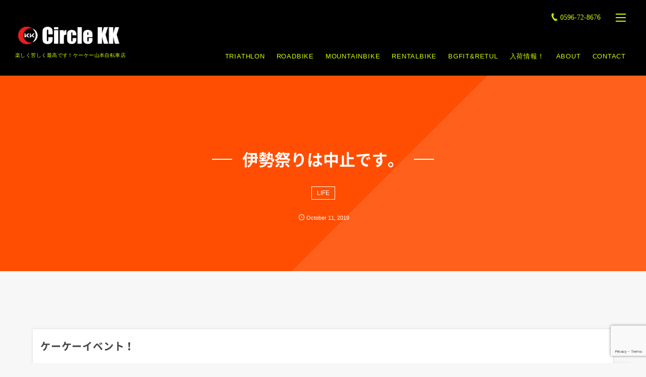

--- FILE ---
content_type: text/html; charset=UTF-8
request_url: https://circle-kk.com/2019/10/11/post-3605/
body_size: 17307
content:
<!DOCTYPE html>
<html lang="ja" class="no-js"><head prefix="og: http://ogp.me/ns# fb: http://ogp.me/ns/fb# article: http://ogp.me/ns/article#"><meta charset="UTF-8" />
<meta http-equiv="X-UA-Compatible" content="IE=edge" />
<meta name="viewport" content="width=device-width,initial-scale=1,minimum-scale=1,user-scalable=yes" /><link rel="canonical" href="https://circle-kk.com/2019/10/11/post-3605/" /><link rel="pingback" href="https://circle-kk.com/xmlrpc.php" /><title>伊勢祭りは中止です。 | 伊勢市 ケーケー山本自転車店</title>

<!-- All In One SEO Pack 3.6.2[465,495] -->
<script type="application/ld+json" class="aioseop-schema">{"@context":"https://schema.org","@graph":[{"@type":"Organization","@id":"https://circle-kk.com/#organization","url":"https://circle-kk.com/","name":"伊勢市 ケーケー山本自転車店","sameAs":[]},{"@type":"WebSite","@id":"https://circle-kk.com/#website","url":"https://circle-kk.com/","name":"伊勢市 ケーケー山本自転車店","publisher":{"@id":"https://circle-kk.com/#organization"}},{"@type":"WebPage","@id":"https://circle-kk.com/2019/10/11/post-3605/#webpage","url":"https://circle-kk.com/2019/10/11/post-3605/","inLanguage":"ja","name":"伊勢祭りは中止です。","isPartOf":{"@id":"https://circle-kk.com/#website"},"breadcrumb":{"@id":"https://circle-kk.com/2019/10/11/post-3605/#breadcrumblist"},"datePublished":"2019-10-10T22:08:25+09:00","dateModified":"2019-10-10T22:08:25+09:00"},{"@type":"Article","@id":"https://circle-kk.com/2019/10/11/post-3605/#article","isPartOf":{"@id":"https://circle-kk.com/2019/10/11/post-3605/#webpage"},"author":{"@id":"https://circle-kk.com/author/circle-kk-en/#author"},"headline":"伊勢祭りは中止です。","datePublished":"2019-10-10T22:08:25+09:00","dateModified":"2019-10-10T22:08:25+09:00","commentCount":0,"mainEntityOfPage":{"@id":"https://circle-kk.com/2019/10/11/post-3605/#webpage"},"publisher":{"@id":"https://circle-kk.com/#organization"},"articleSection":"LIFE, イベント"},{"@type":"Person","@id":"https://circle-kk.com/author/circle-kk-en/#author","name":"circle-kk-en","sameAs":[],"image":{"@type":"ImageObject","@id":"https://circle-kk.com/#personlogo","url":"https://secure.gravatar.com/avatar/e7c48156de72b7d6c07cf4cc98e65b65?s=96&d=mm&r=g","width":96,"height":96,"caption":"circle-kk-en"}},{"@type":"BreadcrumbList","@id":"https://circle-kk.com/2019/10/11/post-3605/#breadcrumblist","itemListElement":[{"@type":"ListItem","position":1,"item":{"@type":"WebPage","@id":"https://circle-kk.com/","url":"https://circle-kk.com/","name":"ケーケー山本自転車店│伊勢市 ロードバイク・マウンテンバイク・トライアスロン"}},{"@type":"ListItem","position":2,"item":{"@type":"WebPage","@id":"https://circle-kk.com/2019/10/11/post-3605/","url":"https://circle-kk.com/2019/10/11/post-3605/","name":"伊勢祭りは中止です。"}}]}]}</script>
<link rel="canonical" href="https://circle-kk.com/2019/10/11/post-3605/" />
			<script type="text/javascript" >
				window.ga=window.ga||function(){(ga.q=ga.q||[]).push(arguments)};ga.l=+new Date;
				ga('create', 'UA-106830945-1', 'auto');
				// Plugins
				
				ga('send', 'pageview');
			</script>
			<script async src="https://www.google-analytics.com/analytics.js"></script>
			<!-- All In One SEO Pack -->
<link rel='dns-prefetch' href='//maxcdn.bootstrapcdn.com' />
<link rel='dns-prefetch' href='//ajax.googleapis.com' />
<link rel='dns-prefetch' href='//www.google.com' />
<link rel='dns-prefetch' href='//s.w.org' />
<link rel="alternate" type="application/rss+xml" title="伊勢市 ケーケー山本自転車店 &raquo; フィード" href="https://circle-kk.com/feed/" />
		<script type="text/javascript">
			window._wpemojiSettings = {"baseUrl":"https:\/\/s.w.org\/images\/core\/emoji\/12.0.0-1\/72x72\/","ext":".png","svgUrl":"https:\/\/s.w.org\/images\/core\/emoji\/12.0.0-1\/svg\/","svgExt":".svg","source":{"concatemoji":"https:\/\/circle-kk.com\/wp-includes\/js\/wp-emoji-release.min.js?ver=1780c619f76a616c9aeba06b61454a8f"}};
			/*! This file is auto-generated */
			!function(e,a,t){var n,r,o,i=a.createElement("canvas"),p=i.getContext&&i.getContext("2d");function s(e,t){var a=String.fromCharCode;p.clearRect(0,0,i.width,i.height),p.fillText(a.apply(this,e),0,0);e=i.toDataURL();return p.clearRect(0,0,i.width,i.height),p.fillText(a.apply(this,t),0,0),e===i.toDataURL()}function c(e){var t=a.createElement("script");t.src=e,t.defer=t.type="text/javascript",a.getElementsByTagName("head")[0].appendChild(t)}for(o=Array("flag","emoji"),t.supports={everything:!0,everythingExceptFlag:!0},r=0;r<o.length;r++)t.supports[o[r]]=function(e){if(!p||!p.fillText)return!1;switch(p.textBaseline="top",p.font="600 32px Arial",e){case"flag":return s([127987,65039,8205,9895,65039],[127987,65039,8203,9895,65039])?!1:!s([55356,56826,55356,56819],[55356,56826,8203,55356,56819])&&!s([55356,57332,56128,56423,56128,56418,56128,56421,56128,56430,56128,56423,56128,56447],[55356,57332,8203,56128,56423,8203,56128,56418,8203,56128,56421,8203,56128,56430,8203,56128,56423,8203,56128,56447]);case"emoji":return!s([55357,56424,55356,57342,8205,55358,56605,8205,55357,56424,55356,57340],[55357,56424,55356,57342,8203,55358,56605,8203,55357,56424,55356,57340])}return!1}(o[r]),t.supports.everything=t.supports.everything&&t.supports[o[r]],"flag"!==o[r]&&(t.supports.everythingExceptFlag=t.supports.everythingExceptFlag&&t.supports[o[r]]);t.supports.everythingExceptFlag=t.supports.everythingExceptFlag&&!t.supports.flag,t.DOMReady=!1,t.readyCallback=function(){t.DOMReady=!0},t.supports.everything||(n=function(){t.readyCallback()},a.addEventListener?(a.addEventListener("DOMContentLoaded",n,!1),e.addEventListener("load",n,!1)):(e.attachEvent("onload",n),a.attachEvent("onreadystatechange",function(){"complete"===a.readyState&&t.readyCallback()})),(n=t.source||{}).concatemoji?c(n.concatemoji):n.wpemoji&&n.twemoji&&(c(n.twemoji),c(n.wpemoji)))}(window,document,window._wpemojiSettings);
		</script>
		<style type="text/css">
img.wp-smiley,
img.emoji {
	display: inline !important;
	border: none !important;
	box-shadow: none !important;
	height: 1em !important;
	width: 1em !important;
	margin: 0 .07em !important;
	vertical-align: -0.1em !important;
	background: none !important;
	padding: 0 !important;
}
</style>
	<link rel='stylesheet' id='eo-leaflet.js-css'  href='https://circle-kk.com/wp-content/plugins/event-organiser/lib/leaflet/leaflet.min.css?ver=1.4.0' type='text/css' media='all' />
<style id='eo-leaflet.js-inline-css' type='text/css'>
.leaflet-popup-close-button{box-shadow:none!important;}
</style>
<link rel='stylesheet' id='bootstrap-css'  href='https://maxcdn.bootstrapcdn.com/bootstrap/3.3.7/css/bootstrap.min.css?ver=1780c619f76a616c9aeba06b61454a8f' type='text/css' media='all' />
<link rel='stylesheet' id='digipress-css'  href='https://circle-kk.com/wp-content/themes/dp-fancie-note-business/css/style-bs.css?ver=20181120035549' type='text/css' media='all' />
<link rel='stylesheet' id='dp-visual-css'  href='https://circle-kk.com/wp-content/uploads/digipress/fancie-note-business/css/visual-custom.css?ver=20201228020003' type='text/css' media='all' />
<link rel='stylesheet' id='sb_instagram_styles-css'  href='https://circle-kk.com/wp-content/plugins/instagram-feed/css/sb-instagram-2-2.min.css?ver=2.4.4' type='text/css' media='all' />
<link rel='stylesheet' id='wp-block-library-css'  href='https://circle-kk.com/wp-includes/css/dist/block-library/style.min.css?ver=1780c619f76a616c9aeba06b61454a8f' type='text/css' media='all' />
<link rel='stylesheet' id='contact-form-7-css'  href='https://circle-kk.com/wp-content/plugins/contact-form-7/includes/css/styles.css?ver=5.1.9' type='text/css' media='all' />
<link rel='stylesheet' id='dp-shortcodes-css'  href='https://circle-kk.com/wp-content/plugins/shortcodes-for-digipress/css/style.css?ver=20200703062703' type='text/css' media='all' />
<script type='text/javascript' src='https://ajax.googleapis.com/ajax/libs/jquery/2.2.4/jquery.min.js?ver=1.2.5.4'></script>
<link rel='https://api.w.org/' href='https://circle-kk.com/wp-json/' />
<link rel="EditURI" type="application/rsd+xml" title="RSD" href="https://circle-kk.com/xmlrpc.php?rsd" />
<link rel="wlwmanifest" type="application/wlwmanifest+xml" href="https://circle-kk.com/wp-includes/wlwmanifest.xml" /> 
<link rel='shortlink' href='https://circle-kk.com/?p=3605' />
<link rel="alternate" type="application/json+oembed" href="https://circle-kk.com/wp-json/oembed/1.0/embed?url=https%3A%2F%2Fcircle-kk.com%2F2019%2F10%2F11%2Fpost-3605%2F" />
<link rel="alternate" type="text/xml+oembed" href="https://circle-kk.com/wp-json/oembed/1.0/embed?url=https%3A%2F%2Fcircle-kk.com%2F2019%2F10%2F11%2Fpost-3605%2F&#038;format=xml" />
<script type="text/javascript">
(function(url){
	if(/(?:Chrome\/26\.0\.1410\.63 Safari\/537\.31|WordfenceTestMonBot)/.test(navigator.userAgent)){ return; }
	var addEvent = function(evt, handler) {
		if (window.addEventListener) {
			document.addEventListener(evt, handler, false);
		} else if (window.attachEvent) {
			document.attachEvent('on' + evt, handler);
		}
	};
	var removeEvent = function(evt, handler) {
		if (window.removeEventListener) {
			document.removeEventListener(evt, handler, false);
		} else if (window.detachEvent) {
			document.detachEvent('on' + evt, handler);
		}
	};
	var evts = 'contextmenu dblclick drag dragend dragenter dragleave dragover dragstart drop keydown keypress keyup mousedown mousemove mouseout mouseover mouseup mousewheel scroll'.split(' ');
	var logHuman = function() {
		if (window.wfLogHumanRan) { return; }
		window.wfLogHumanRan = true;
		var wfscr = document.createElement('script');
		wfscr.type = 'text/javascript';
		wfscr.async = true;
		wfscr.src = url + '&r=' + Math.random();
		(document.getElementsByTagName('head')[0]||document.getElementsByTagName('body')[0]).appendChild(wfscr);
		for (var i = 0; i < evts.length; i++) {
			removeEvent(evts[i], logHuman);
		}
	};
	for (var i = 0; i < evts.length; i++) {
		addEvent(evts[i], logHuman);
	}
})('//circle-kk.com/?wordfence_lh=1&hid=0C1BF48D176C26A2EEDC59A62738152C');
</script><link rel="dns-prefetch" href="//connect.facebook.net"><link rel="dns-prefetch" href="//apis.google.com"><link rel="dns-prefetch" href="//secure.gravatar.com"><link rel="dns-prefetch" href="//query.yahooapis.com"><link rel="dns-prefetch" href="//api.pinterest.com"><link rel="dns-prefetch" href="//jsoon.digitiminimi.com"><link rel="dns-prefetch" href="//b.hatena.ne.jp"><link rel="dns-prefetch" href="//jsoon.digitiminimi.com"><link rel="dns-prefetch" href="//platform.twitter.com"><link rel="dns-prefetch" href="//ajax.googleapis.com" /><meta http-equiv="Last-Modified" content="Fri, 11 Oct. 2019 07:08:25 +0900" /><link rel="icon" href="https://circle-kk.com/wp-content/uploads/2017/11/cropped-favicon-32x32.png" sizes="32x32" />
<link rel="icon" href="https://circle-kk.com/wp-content/uploads/2017/11/cropped-favicon-192x192.png" sizes="192x192" />
<link rel="apple-touch-icon" href="https://circle-kk.com/wp-content/uploads/2017/11/cropped-favicon-180x180.png" />
<meta name="msapplication-TileImage" content="https://circle-kk.com/wp-content/uploads/2017/11/cropped-favicon-270x270.png" />
<script>j$=jQuery;</script></head><body class="post-template-default single single-post postid-3605 single-format-standard main-body pc"><header id="header_container" class="header_container pc float"><div class="header_content clearfix"><div class="h_group"><h1 class="hd_title img"><a href="https://circle-kk.com/" title="伊勢市 ケーケー山本自転車店"><img src="//circle-kk.com/wp-content/uploads/digipress/fancie-note-business/title/logo3.png" alt="ケーケー山本自転車店" /></a></h1><h2 class="caption">楽しく苦しく最高です！ケーケー山本自転車店</h2></div><div class="r_block"><div id="hd_misc_div" class="hd_misc_div"><div id="hd_tel"><a href="tel:0596-72-8676" class="icon-phone">0596-72-8676</a></div><div id="hd_hidden_menu_btn"><span></span></div><div id="expand_float_menu" class="icon-dot-menu"><i></i></div>
</div><nav id="global_menu_nav" class="global_menu_nav has-rcontent"><ul id="global_menu_ul" class=""><li id="menu-item-19" class="menu-item menu-item-type-post_type menu-item-object-page"><a href="https://circle-kk.com/triathlon/" class="menu-link">TRIATHLON</a></li>
<li id="menu-item-20" class="menu-item menu-item-type-post_type menu-item-object-page"><a href="https://circle-kk.com/roadbike/" class="menu-link">ROADBIKE</a></li>
<li id="menu-item-21" class="menu-item menu-item-type-post_type menu-item-object-page"><a href="https://circle-kk.com/mountainbike/" class="menu-link">MOUNTAINBIKE</a></li>
<li id="menu-item-18" class="menu-item menu-item-type-post_type menu-item-object-page"><a href="https://circle-kk.com/rentalbike/" class="menu-link">RENTALBIKE</a></li>
<li id="menu-item-49" class="menu-item menu-item-type-post_type menu-item-object-page"><a href="https://circle-kk.com/bgfitretul/" class="menu-link">BGFIT&#038;RETUL</a></li>
<li id="menu-item-53" class="menu-item menu-item-type-post_type menu-item-object-page"><a href="https://circle-kk.com/accessories/" class="menu-link">入荷情報！</a></li>
<li id="menu-item-48" class="menu-item menu-item-type-post_type menu-item-object-page"><a href="https://circle-kk.com/about/" class="menu-link">ABOUT</a></li>
<li id="menu-item-100" class="menu-item menu-item-type-post_type menu-item-object-page"><a href="https://circle-kk.com/contact/" class="menu-link">CONTACT</a></li>
</ul></nav></div></div></header><div id="container" class="dp-container clearfix not-home singular float"><section class="ct-hd cat-color9 no_bgimg singular"><h1 class="hd-title single-title wow fadeInDown"><span>伊勢祭りは中止です。</span></h1><div class="title-desc"><div class="meta meta-cat"><a href="https://circle-kk.com/category/life/" rel="tag" class=" cat-color3">LIFE</a></div></div><div class="meta-info" data-wow-delay="1.4s"><div class="meta meta-date"><time datetime="2019-10-11T07:08:25+09:00" class="published icon-clock" itemprop="datePublished"><span class="date_month_en_full">October</span> <span class="date_day">11</span>, <span class="date_year">2019</span></time></div></div></section><div class="widget-container top clearfix not-home singular"><div id="dpcustomtextwidget-4" class="widget-box dp_custom_text_widget slider_fx"><h3 class="inside-title"><span>ケーケーイベント！</span></h3><div class="dp_text_widget"><div id="MECCopyCode" class="mec-calendar-metabox mec-shortcode" title="Click to copy shortcode"><strong>今月も皆様の自転車生活をサポートさせていただきます！</strong></div>
<div title="Click to copy shortcode"></div>
<div class="mec-calendar-metabox mec-shortcode" title="Click to copy shortcode">
<div id="eo_fullcalendar_1_loading" class="eo-fullcalendar-loading" ><img src="https://circle-kk.com/wp-content/plugins/event-organiser/css/images/loading-image.gif" class="eo-fullcalendar-loading-icon" alt="読み込み中..." /> 読み込み中...</div>
<div class="eo-fullcalendar eo-fullcalendar-shortcode eo-fullcalendar-reset" id="eo_fullcalendar_1"></div>
</div>
<div title="Click to copy shortcode"></div>
<div title="Click to copy shortcode">
※毎月のイベントは自己責任でのご参加になりますのでよろしくお願い致します！<br />
イベントは当店ご購入のお客様へのサービスの一つでさせていただいております。ご了承ください。<br />
皆様のご参加お待ちしております。</p>
</div>
</div></div><div id="custom_html-6" class="widget_text widget-box widget_custom_html slider_fx"><div class="textwidget custom-html-widget"><div class="contentbanner">
<div class="dp_sc_fl_box fancie-note-business">
<div class="dp_sc_fl_item" style="width:100%;">
<a href="https://circle-kk.com/triathlon/"><img src="https://circle-kk.com/wp-content/uploads/2017/10/triathlon_banner.jpg" alt="triathlon"></a>
</div>
<div class="dp_sc_fl_item" style="width:100%;">
<a href="https://circle-kk.com/roadbike/"><img src="https://circle-kk.com/wp-content/uploads/2017/10/roadbike_banner.jpg" alt="roadbike"></a>
</div>
<div class="dp_sc_fl_item" style="width:100%;">
<a href="https://circle-kk.com/mountainbike/"><img src="https://circle-kk.com/wp-content/uploads/2017/10/mountainbike_banner.jpg" alt="mountainbike"></a>
</div>
</div>
<div class="dp_sc_fl_box fancie-note-business">
<div class="dp_sc_fl_item" style="width:100%;">
<a href="https://circle-kk.com/bgfitretul/"><img src="https://circle-kk.com/wp-content/uploads/2017/10/bgfit.jpg" alt="bgfit&retul"></a>
</div>
<div class="dp_sc_fl_item" style="width:100%;">
<a href="https://circle-kk.com/accessories/"><img src="https://circle-kk.com/wp-content/uploads/2019/01/accessories2.jpg" alt="accessories"></a>
</div>
<div class="dp_sc_fl_item" style="width:100%;">
<a href="https://circle-kk.com/category/event/"><img src="https://circle-kk.com/wp-content/uploads/2017/10/event.jpg" alt="event"></a>
</div>
</div>
</div></div></div></div><div class="content-wrap incontainer clearfix not-home singular">
<div id="content" class="content two-col right"><article id="post-3605" class="single-article post-3605 post type-post status-publish format-standard category-life category-event"><div class="entry entry-content"><p><img class="alignnone size-medium wp-image-3606" src="https://circle-kk.com/wp-content/uploads/2019/10/EE3D3480-C685-418D-9017-AF7D9B686E9B-243x300.jpeg" alt="" width="243" height="300" srcset="https://circle-kk.com/wp-content/uploads/2019/10/EE3D3480-C685-418D-9017-AF7D9B686E9B-243x300.jpeg 243w, https://circle-kk.com/wp-content/uploads/2019/10/EE3D3480-C685-418D-9017-AF7D9B686E9B-768x948.jpeg 768w, https://circle-kk.com/wp-content/uploads/2019/10/EE3D3480-C685-418D-9017-AF7D9B686E9B-259x320.jpeg 259w, https://circle-kk.com/wp-content/uploads/2019/10/EE3D3480-C685-418D-9017-AF7D9B686E9B-519x640.jpeg 519w, https://circle-kk.com/wp-content/uploads/2019/10/EE3D3480-C685-418D-9017-AF7D9B686E9B.jpeg 828w" sizes="(max-width: 243px) 100vw, 243px" /></p>
</div><footer class="single_post_meta bottom"><div class="first_row"><div class="meta meta-cat"><a href="https://circle-kk.com/category/life/" rel="tag" class=" cat-color3">LIFE</a><a href="https://circle-kk.com/category/event/" rel="tag" class=" cat-color9">イベント</a></div></div><div class="second_row"><div class="meta meta-date"><time datetime="2019-10-11T07:08:25+09:00" class="published icon-clock" itemprop="datePublished"><span class="date_month_en_full">October</span> <span class="date_day">11</span>, <span class="date_year">2019</span></time></div></div></footer></article><aside class="dp_related_posts clearfix vertical two-col">
<h3 class="inside-title"><span>You Might Also Like</span></h3><ul><li class=" has_thumb"><div class="widget-post-thumb"><a href="https://circle-kk.com/2025/12/14/post-14416/" title="伊勢志摩サイクリングフェスタ" class="thumb-link"><figure class="post-thumb" style="background-image:url('https://circle-kk.com/wp-content/uploads/2025/12/IMG_7301-768x1024.jpeg');"></figure></a></div><div class="excerpt_div has_thumb"><div class="meta-cat"><a href="https://circle-kk.com/category/life/" rel="tag" class=" cat-color3">LIFE</a></div><h4 class="entry-title"><a href="https://circle-kk.com/2025/12/14/post-14416/" title="伊勢志摩サイクリングフェスタ" class="item-link">伊勢志摩サイクリングフェスタ</a></h4></div></li><li class=" has_thumb"><div class="widget-post-thumb"><a href="https://circle-kk.com/2025/12/14/post-14423/" title="イメチェン" class="thumb-link"><figure class="post-thumb" style="background-image:url('https://circle-kk.com/wp-content/uploads/2025/12/IMG_7292-768x1024.jpeg');"></figure></a></div><div class="excerpt_div has_thumb"><div class="meta-cat"><a href="https://circle-kk.com/category/life/" rel="tag" class=" cat-color3">LIFE</a></div><h4 class="entry-title"><a href="https://circle-kk.com/2025/12/14/post-14423/" title="イメチェン" class="item-link">イメチェン</a></h4></div></li><li class=" has_thumb"><div class="widget-post-thumb"><a href="https://circle-kk.com/2025/12/13/post-14412/" title="中止" class="thumb-link"><figure class="post-thumb" style="background-image:url('https://circle-kk.com/wp-content/uploads/2025/12/IMG_7296-1024x896.jpeg');"></figure></a></div><div class="excerpt_div has_thumb"><div class="meta-cat"><a href="https://circle-kk.com/category/life/" rel="tag" class=" cat-color3">LIFE</a></div><h4 class="entry-title"><a href="https://circle-kk.com/2025/12/13/post-14412/" title="中止" class="item-link">中止</a></h4></div></li><li class=" has_thumb"><div class="widget-post-thumb"><a href="https://circle-kk.com/2025/12/13/post-14409/" title="鬼に金棒！" class="thumb-link"><figure class="post-thumb" style="background-image:url('https://circle-kk.com/wp-content/uploads/2025/12/IMG_7295-768x1024.jpeg');"></figure></a></div><div class="excerpt_div has_thumb"><div class="meta-cat"><a href="https://circle-kk.com/category/life/" rel="tag" class=" cat-color3">LIFE</a></div><h4 class="entry-title"><a href="https://circle-kk.com/2025/12/13/post-14409/" title="鬼に金棒！" class="item-link">鬼に金棒！</a></h4></div></li><li class=" has_thumb"><div class="widget-post-thumb"><a href="https://circle-kk.com/2025/12/13/post-14427/" title="スペシャライズド" class="thumb-link"><figure class="post-thumb" style="background-image:url('https://circle-kk.com/wp-content/uploads/2025/12/IMG_7272-1024x1009.jpeg');"></figure></a></div><div class="excerpt_div has_thumb"><div class="meta-cat"><a href="https://circle-kk.com/category/life/" rel="tag" class=" cat-color3">LIFE</a></div><h4 class="entry-title"><a href="https://circle-kk.com/2025/12/13/post-14427/" title="スペシャライズド" class="item-link">スペシャライズド</a></h4></div></li></ul></aside><div class="single-nav  two-col"><ul class="clearfix"><li class="left"><a href="https://circle-kk.com/2019/10/10/post-3601/" title="台風きちゃう前に！" class="navlink"><div class="r-wrap"><figure><div class="post-img" style="background-image:url('https://circle-kk.com/wp-content/uploads/2019/10/8DEA8398-8582-4760-B991-6809A1FADAF0-225x300.jpeg');"></div></figure><i class="icon-left-light"></i><span class="ptitle">台風きちゃう前に！</span></div></a></li><li class="right"><a href="https://circle-kk.com/2019/10/11/3608/" title="いつもありがとうございます！" class="navlink"><div class="r-wrap"><span class="ptitle">いつもありがとうございます！</span><i class="icon-right-light"></i><figure><div class="post-img" style="background-image:url('https://circle-kk.com/wp-content/uploads/2019/10/71274597-6CA0-4B97-86B9-09C59579709D-300x225.jpeg');"></div></figure></div></a></li></ul></div><div class="widget-content bottom clearfix"><div id="dptabwidget-3" class="widget-box dp_tab_widget slider_fx"><div class="dp_tab_widget"><ul class="dp_tab_widget_ul"><li id="tab_category" class="dp_tab_title active_tab">Category</li></ul><div class="dp_tab_contents"><div id="tab_category_content" class="tab_category_content first_tab cat-has-num"><div class="widget widget_categories"> 		<ul>
				<li class="cat-item cat-item-1"><a href="https://circle-kk.com/category/%e6%9c%aa%e5%88%86%e9%a1%9e/" >未分類 <span class="count">216</span></a>
</li>
	<li class="cat-item cat-item-7"><a href="https://circle-kk.com/category/receipt-infomation/" >入荷情報！ <span class="count">982</span></a>
</li>
	<li class="cat-item cat-item-6"><a href="https://circle-kk.com/category/roadbike/" >ロードバイク <span class="count">869</span></a>
</li>
	<li class="cat-item cat-item-5"><a href="https://circle-kk.com/category/mountainbike/" >マウンテンバイク <span class="count">703</span></a>
</li>
	<li class="cat-item cat-item-4"><a href="https://circle-kk.com/category/triathlon/" >トライアスロン <span class="count">961</span></a>
</li>
	<li class="cat-item cat-item-9"><a href="https://circle-kk.com/category/event/" >イベント <span class="count">1,085</span></a>
</li>
	<li class="cat-item cat-item-3 current-cat"><a href="https://circle-kk.com/category/life/" >LIFE <span class="count">2,590</span></a>
</li>
	<li class="cat-item cat-item-8"><a href="https://circle-kk.com/category/bgfit/" >BGfit <span class="count">18</span></a>
</li>
		</ul>
			</div></div></div></div></div></div></div><aside id="sidebar" class="sidebar right first"><div id="dptabwidget-2" class="widget-box dp_tab_widget slider_fx"><div class="dp_tab_widget"><ul class="dp_tab_widget_ul"><li id="tab_newPost" class="dp_tab_title active_tab">最近の投稿</li><li id="tab_category" class="dp_tab_title inactive_tab">Category</li></ul><div class="dp_tab_contents"><div id="tab_newPost_content" class="first_tab"><ul class="recent_entries has_thumb"><li class="clearfix"><div class="widget-post-thumb"><a href="https://circle-kk.com/2025/12/14/post-14416/" class="thumb-link"><figure class="post-thumb" style="background-image:url('https://circle-kk.com/wp-content/uploads/2025/12/IMG_7301-768x1024.jpeg');"></figure></a></div><div class="excerpt_div clearfix has_thumb"><time datetime="2025-12-14T20:43:00+09:00" class="widget-time">Dec 14, 2025</time><h4 class="excerpt_title_wid"><a href="https://circle-kk.com/2025/12/14/post-14416/" class="item-link">伊勢志摩サイクリングフェスタ</a></h4></div></li><li class="clearfix"><div class="widget-post-thumb"><a href="https://circle-kk.com/2025/12/14/post-14423/" class="thumb-link"><figure class="post-thumb" style="background-image:url('https://circle-kk.com/wp-content/uploads/2025/12/IMG_7292-768x1024.jpeg');"></figure></a></div><div class="excerpt_div clearfix has_thumb"><time datetime="2025-12-14T19:56:00+09:00" class="widget-time">Dec 14, 2025</time><h4 class="excerpt_title_wid"><a href="https://circle-kk.com/2025/12/14/post-14423/" class="item-link">イメチェン</a></h4></div></li><li class="clearfix"><div class="widget-post-thumb"><a href="https://circle-kk.com/2025/12/13/post-14412/" class="thumb-link"><figure class="post-thumb" style="background-image:url('https://circle-kk.com/wp-content/uploads/2025/12/IMG_7296-1024x896.jpeg');"></figure></a></div><div class="excerpt_div clearfix has_thumb"><time datetime="2025-12-13T20:47:01+09:00" class="widget-time">Dec 13, 2025</time><h4 class="excerpt_title_wid"><a href="https://circle-kk.com/2025/12/13/post-14412/" class="item-link">中止</a></h4></div></li><li class="clearfix"><div class="widget-post-thumb"><a href="https://circle-kk.com/2025/12/13/post-14409/" class="thumb-link"><figure class="post-thumb" style="background-image:url('https://circle-kk.com/wp-content/uploads/2025/12/IMG_7295-768x1024.jpeg');"></figure></a></div><div class="excerpt_div clearfix has_thumb"><time datetime="2025-12-13T18:49:19+09:00" class="widget-time">Dec 13, 2025</time><h4 class="excerpt_title_wid"><a href="https://circle-kk.com/2025/12/13/post-14409/" class="item-link">鬼に金棒！</a></h4></div></li><li class="clearfix"><div class="widget-post-thumb"><a href="https://circle-kk.com/2025/12/13/post-14427/" class="thumb-link"><figure class="post-thumb" style="background-image:url('https://circle-kk.com/wp-content/uploads/2025/12/IMG_7272-1024x1009.jpeg');"></figure></a></div><div class="excerpt_div clearfix has_thumb"><time datetime="2025-12-13T08:25:00+09:00" class="widget-time">Dec 13, 2025</time><h4 class="excerpt_title_wid"><a href="https://circle-kk.com/2025/12/13/post-14427/" class="item-link">スペシャライズド</a></h4></div></li><li class="clearfix"><div class="widget-post-thumb"><a href="https://circle-kk.com/2025/12/13/post-14406/" class="thumb-link"><figure class="post-thumb" style="background-image:url('https://circle-kk.com/wp-content/uploads/2025/12/IMG_7283-768x1024.jpeg');"></figure></a></div><div class="excerpt_div clearfix has_thumb"><time datetime="2025-12-13T07:34:39+09:00" class="widget-time">Dec 13, 2025</time><h4 class="excerpt_title_wid"><a href="https://circle-kk.com/2025/12/13/post-14406/" class="item-link">冬の過ごし方</a></h4></div></li><li class="clearfix"><div class="widget-post-thumb"><a href="https://circle-kk.com/2025/12/09/post-14393/" class="thumb-link"><figure class="post-thumb" style="background-image:url('https://circle-kk.com/wp-content/uploads/2025/12/IMG_7177-1024x617.jpeg');"></figure></a></div><div class="excerpt_div clearfix has_thumb"><time datetime="2025-12-09T18:15:13+09:00" class="widget-time">Dec 9, 2025</time><h4 class="excerpt_title_wid"><a href="https://circle-kk.com/2025/12/09/post-14393/" class="item-link">2026通学用自転車早期予約セール！</a></h4></div></li><li class="clearfix"><div class="widget-post-thumb"><a href="https://circle-kk.com/2025/12/08/post-14388/" class="thumb-link"><figure class="post-thumb" style="background-image:url('https://circle-kk.com/wp-content/uploads/2025/12/IMG_7217-1024x768.jpeg');"></figure></a></div><div class="excerpt_div clearfix has_thumb"><time datetime="2025-12-08T07:12:35+09:00" class="widget-time">Dec 8, 2025</time><h4 class="excerpt_title_wid"><a href="https://circle-kk.com/2025/12/08/post-14388/" class="item-link">キリッと</a></h4></div></li><li class="clearfix"><div class="widget-post-thumb"><a href="https://circle-kk.com/2025/12/07/post-14385/" class="thumb-link"><figure class="post-thumb" style="background-image:url('https://circle-kk.com/wp-content/uploads/2025/12/IMG_7209-768x1024.jpeg');"></figure></a></div><div class="excerpt_div clearfix has_thumb"><time datetime="2025-12-07T11:58:42+09:00" class="widget-time">Dec 7, 2025</time><h4 class="excerpt_title_wid"><a href="https://circle-kk.com/2025/12/07/post-14385/" class="item-link">ひえー</a></h4></div></li><li class="clearfix"><div class="widget-post-thumb"><a href="https://circle-kk.com/2025/12/07/post-14378/" class="thumb-link"><figure class="post-thumb" style="background-image:url('https://circle-kk.com/wp-content/uploads/2025/12/IMG_7189-1024x768.jpeg');"></figure></a></div><div class="excerpt_div clearfix has_thumb"><time datetime="2025-12-07T09:13:18+09:00" class="widget-time">Dec 7, 2025</time><h4 class="excerpt_title_wid"><a href="https://circle-kk.com/2025/12/07/post-14378/" class="item-link">12月の初心者サイクリング！</a></h4></div></li></ul></div><div id="tab_category_content" class="tab_category_content"><div class="widget widget_categories"> 		<ul>
				<li class="cat-item cat-item-1"><a href="https://circle-kk.com/category/%e6%9c%aa%e5%88%86%e9%a1%9e/" >未分類</a>
</li>
	<li class="cat-item cat-item-7"><a href="https://circle-kk.com/category/receipt-infomation/" >入荷情報！</a>
</li>
	<li class="cat-item cat-item-6"><a href="https://circle-kk.com/category/roadbike/" >ロードバイク</a>
</li>
	<li class="cat-item cat-item-5"><a href="https://circle-kk.com/category/mountainbike/" >マウンテンバイク</a>
</li>
	<li class="cat-item cat-item-4"><a href="https://circle-kk.com/category/triathlon/" >トライアスロン</a>
</li>
	<li class="cat-item cat-item-9"><a href="https://circle-kk.com/category/event/" >イベント</a>
</li>
	<li class="cat-item cat-item-3 current-cat"><a href="https://circle-kk.com/category/life/" >LIFE</a>
</li>
	<li class="cat-item cat-item-8"><a href="https://circle-kk.com/category/bgfit/" >BGfit</a>
</li>
		</ul>
			</div></div></div></div></div></aside></div><nav id="dp_breadcrumb_nav" class="dp_breadcrumb clearfix"><ul><li itemscope itemtype="http://data-vocabulary.org/Breadcrumb"><a href="https://circle-kk.com/" itemprop="url" class="nav_home"><span itemprop="title">HOME</span></a></li><li itemscope itemtype="http://data-vocabulary.org/Breadcrumb"><a href="https://circle-kk.com/category/life/" itemprop="url"><span itemprop="title">LIFE</span></a></li><li itemscope itemtype="http://data-vocabulary.org/Breadcrumb"><a href="https://circle-kk.com/2019/10/11/post-3605/" itemprop="url"><span itemprop="title">伊勢祭りは中止です。</span></a></li></ul></nav><div id="widget-container-bottom" class="widget-container bottom clearfix"></div><footer id="footer" class="clearfix">
<div class="ft-container"><div class="ft-widget-content"><div class="widget-area one clearfix"><div id="custom_html-4" class="widget_text widget-box widget_custom_html slider_fx"><div class="textwidget custom-html-widget">
<div id="sb_instagram" class="sbi sbi_col_3  sbi_width_resp sbi_fixed_height sbi_disable_mobile" style="padding-bottom: 6px;width: 360px;height: 470px;" data-feedid="sbi_circlekk1908#9" data-res="auto" data-cols="3" data-num="9" data-shortcode-atts="{}" >
	<div class="sb_instagram_header  sbi_no_avatar" style="padding: 3px; margin-bottom: 10px;padding-bottom: 0;">
    <a href="https://www.instagram.com/circlekk1908/" target="_blank" rel="noopener nofollow noreferrer" title="@circlekk1908" class="sbi_header_link">
        <div class="sbi_header_text sbi_no_bio">
            <h3 >circlekk1908</h3>
	                </div>
                <div class="sbi_header_img">
            <div class="sbi_header_hashtag_icon"><svg class="sbi_new_logo fa-instagram fa-w-14" aria-hidden="true" data-fa-processed="" aria-label="Instagram" data-prefix="fab" data-icon="instagram" role="img" viewBox="0 0 448 512">
	                <path fill="currentColor" d="M224.1 141c-63.6 0-114.9 51.3-114.9 114.9s51.3 114.9 114.9 114.9S339 319.5 339 255.9 287.7 141 224.1 141zm0 189.6c-41.1 0-74.7-33.5-74.7-74.7s33.5-74.7 74.7-74.7 74.7 33.5 74.7 74.7-33.6 74.7-74.7 74.7zm146.4-194.3c0 14.9-12 26.8-26.8 26.8-14.9 0-26.8-12-26.8-26.8s12-26.8 26.8-26.8 26.8 12 26.8 26.8zm76.1 27.2c-1.7-35.9-9.9-67.7-36.2-93.9-26.2-26.2-58-34.4-93.9-36.2-37-2.1-147.9-2.1-184.9 0-35.8 1.7-67.6 9.9-93.9 36.1s-34.4 58-36.2 93.9c-2.1 37-2.1 147.9 0 184.9 1.7 35.9 9.9 67.7 36.2 93.9s58 34.4 93.9 36.2c37 2.1 147.9 2.1 184.9 0 35.9-1.7 67.7-9.9 93.9-36.2 26.2-26.2 34.4-58 36.2-93.9 2.1-37 2.1-147.8 0-184.8zM398.8 388c-7.8 19.6-22.9 34.7-42.6 42.6-29.5 11.7-99.5 9-132.1 9s-102.7 2.6-132.1-9c-19.6-7.8-34.7-22.9-42.6-42.6-11.7-29.5-9-99.5-9-132.1s-2.6-102.7 9-132.1c7.8-19.6 22.9-34.7 42.6-42.6 29.5-11.7 99.5-9 132.1-9s102.7-2.6 132.1 9c19.6 7.8 34.7 22.9 42.6 42.6 11.7 29.5 9 99.5 9 132.1s2.7 102.7-9 132.1z"></path>
	            </svg></div>
        </div>
        
    </a>
</div>
    <div id="sbi_images" style="padding: 3px;">
		<div class="sbi_item sbi_type_carousel sbi_new sbi_transition" id="sbi_17988593666020111" data-date="1684806500">
    <div class="sbi_photo_wrap">
        <a class="sbi_photo" href="https://www.instagram.com/p/CskVnT-hZCU/" target="_blank" rel="noopener nofollow noreferrer" data-full-res="https://scontent-nrt1-1.cdninstagram.com/v/t51.29350-15/348286567_2168430393367825_5829098337902415290_n.jpg?_nc_cat=110&#038;ccb=1-7&#038;_nc_sid=8ae9d6&#038;_nc_ohc=Xhbok0rOtCAAX_ry4O1&#038;_nc_ht=scontent-nrt1-1.cdninstagram.com&#038;edm=ANo9K5cEAAAA&#038;oh=00_AfBakm5afYJjY6p1zjrr2y_XI038fvc1fhHuhIN_K-mrZA&#038;oe=6473A881" data-img-src-set="{&quot;d&quot;:&quot;https:\/\/scontent-nrt1-1.cdninstagram.com\/v\/t51.29350-15\/348286567_2168430393367825_5829098337902415290_n.jpg?_nc_cat=110&amp;ccb=1-7&amp;_nc_sid=8ae9d6&amp;_nc_ohc=Xhbok0rOtCAAX_ry4O1&amp;_nc_ht=scontent-nrt1-1.cdninstagram.com&amp;edm=ANo9K5cEAAAA&amp;oh=00_AfBakm5afYJjY6p1zjrr2y_XI038fvc1fhHuhIN_K-mrZA&amp;oe=6473A881&quot;,&quot;150&quot;:&quot;https:\/\/www.instagram.com\/p\/CskVnT-hZCU\/media\/?size=t&quot;,&quot;320&quot;:&quot;https:\/\/www.instagram.com\/p\/CskVnT-hZCU\/media\/?size=m&quot;,&quot;640&quot;:&quot;https:\/\/www.instagram.com\/p\/CskVnT-hZCU\/media\/?size=l&quot;}">
            <span class="sbi-screenreader">お待たせしました♪

大人気スペシャ</span>
            <svg class="svg-inline--fa fa-clone fa-w-16 sbi_lightbox_carousel_icon" aria-hidden="true" aria-label="Clone" data-fa-proƒcessed="" data-prefix="far" data-icon="clone" role="img" xmlns="http://www.w3.org/2000/svg" viewBox="0 0 512 512">
	                <path fill="currentColor" d="M464 0H144c-26.51 0-48 21.49-48 48v48H48c-26.51 0-48 21.49-48 48v320c0 26.51 21.49 48 48 48h320c26.51 0 48-21.49 48-48v-48h48c26.51 0 48-21.49 48-48V48c0-26.51-21.49-48-48-48zM362 464H54a6 6 0 0 1-6-6V150a6 6 0 0 1 6-6h42v224c0 26.51 21.49 48 48 48h224v42a6 6 0 0 1-6 6zm96-96H150a6 6 0 0 1-6-6V54a6 6 0 0 1 6-6h308a6 6 0 0 1 6 6v308a6 6 0 0 1-6 6z"></path>
	            </svg>	                    <img src="https://circle-kk.com/wp-content/plugins/instagram-feed/img/placeholder.png" alt="お待たせしました♪

大人気スペシャライズドの
軽量エアロハンドル

【RAPIDE BAR】がようやく入荷しました！

残りが400mm.380mmが各2本です❗️
在庫わずかですので早い者勝ちですよ♪

この機会にエアロハンドル化はいかがでしょうか？

#ケーケー山本自転車店 #三重県#伊勢市#ロードバイク #ロードバイク女子 #ロードバイク初心者 #ロードバイクのある風景 #ロードバイク好きな人と繋がりたい #ロードバイクのある生活 #ロードバイク男子 #specialized #スペシャライズド #エアロハンドル #ラピーデ">
        </a>
    </div>
</div><div class="sbi_item sbi_type_carousel sbi_new sbi_transition" id="sbi_17972543261161317" data-date="1684720899">
    <div class="sbi_photo_wrap">
        <a class="sbi_photo" href="https://www.instagram.com/p/CshyV36plv-/" target="_blank" rel="noopener nofollow noreferrer" data-full-res="https://scontent-nrt1-1.cdninstagram.com/v/t51.29350-15/348445451_1978120579203730_183656033061310530_n.jpg?_nc_cat=101&#038;ccb=1-7&#038;_nc_sid=8ae9d6&#038;_nc_ohc=l8rPT6EK0ekAX-6VpQ-&#038;_nc_ht=scontent-nrt1-1.cdninstagram.com&#038;edm=ANo9K5cEAAAA&#038;oh=00_AfDgoXHzUMhBzBjjpE7xBxzAoE3MBNsWhPH4HxF9wttEfQ&#038;oe=6472E94A" data-img-src-set="{&quot;d&quot;:&quot;https:\/\/scontent-nrt1-1.cdninstagram.com\/v\/t51.29350-15\/348445451_1978120579203730_183656033061310530_n.jpg?_nc_cat=101&amp;ccb=1-7&amp;_nc_sid=8ae9d6&amp;_nc_ohc=l8rPT6EK0ekAX-6VpQ-&amp;_nc_ht=scontent-nrt1-1.cdninstagram.com&amp;edm=ANo9K5cEAAAA&amp;oh=00_AfDgoXHzUMhBzBjjpE7xBxzAoE3MBNsWhPH4HxF9wttEfQ&amp;oe=6472E94A&quot;,&quot;150&quot;:&quot;https:\/\/www.instagram.com\/p\/CshyV36plv-\/media\/?size=t&quot;,&quot;320&quot;:&quot;https:\/\/www.instagram.com\/p\/CshyV36plv-\/media\/?size=m&quot;,&quot;640&quot;:&quot;https:\/\/www.instagram.com\/p\/CshyV36plv-\/media\/?size=l&quot;}">
            <span class="sbi-screenreader"></span>
            <svg class="svg-inline--fa fa-clone fa-w-16 sbi_lightbox_carousel_icon" aria-hidden="true" aria-label="Clone" data-fa-proƒcessed="" data-prefix="far" data-icon="clone" role="img" xmlns="http://www.w3.org/2000/svg" viewBox="0 0 512 512">
	                <path fill="currentColor" d="M464 0H144c-26.51 0-48 21.49-48 48v48H48c-26.51 0-48 21.49-48 48v320c0 26.51 21.49 48 48 48h320c26.51 0 48-21.49 48-48v-48h48c26.51 0 48-21.49 48-48V48c0-26.51-21.49-48-48-48zM362 464H54a6 6 0 0 1-6-6V150a6 6 0 0 1 6-6h42v224c0 26.51 21.49 48 48 48h224v42a6 6 0 0 1-6 6zm96-96H150a6 6 0 0 1-6-6V54a6 6 0 0 1 6-6h308a6 6 0 0 1 6 6v308a6 6 0 0 1-6 6z"></path>
	            </svg>	                    <img src="https://circle-kk.com/wp-content/plugins/instagram-feed/img/placeholder.png" alt="おはようございます😃

6/10(土)に今年1発目の女子ライドを開催します♪

今回はランチライドではなくティータイムライドになります♪

僕の同級生に自転車にまつわるお菓子を作ってもらいます♪

当店の中でライド後ティーパーティーをしましょう笑

車種はなんでも構いません♪

参加される方は事前申し込みをしていただきたいです♪

電話でもDMでも構いません！

2時にケーケー集合で、ゆったりと二見までサイクリングをし、戻り次第提供させていただきます♪

お申し込みお待ちしております♪

#ケーケー山本自転車店 #三重県#伊勢市#自転車#自転車女子#サイクリング#サイクリング女子 #ロードバイク#ロードバイク女子 #ロードバイクのある風景 #ロードバイク初心者 #クロスバイク#クロスバイク女子 #マウンテンバイク#マウンテンバイク女子 
#女子ライド">
        </a>
    </div>
</div><div class="sbi_item sbi_type_image sbi_new sbi_transition" id="sbi_18027374158513377" data-date="1684548709">
    <div class="sbi_photo_wrap">
        <a class="sbi_photo" href="https://www.instagram.com/p/Cscp6mVJ_IC/" target="_blank" rel="noopener nofollow noreferrer" data-full-res="https://scontent-nrt1-1.cdninstagram.com/v/t51.29350-15/347415520_938253190717440_4402712004894077239_n.jpg?_nc_cat=102&#038;ccb=1-7&#038;_nc_sid=8ae9d6&#038;_nc_ohc=YUeR2e8NwpUAX-gP2cn&#038;_nc_oc=AQn_-dW0RizEBBV__xJgPGLu0j8HFKnzfI461fmcvFMi5FgP7wbkkC-e-U8NoaW9sYc&#038;_nc_ht=scontent-nrt1-1.cdninstagram.com&#038;edm=ANo9K5cEAAAA&#038;oh=00_AfAQjc-3Thqm8KgBXFtcir0Rq7sCRY_pHs_FyG3a78Ggow&#038;oe=6472B726" data-img-src-set="{&quot;d&quot;:&quot;https:\/\/scontent-nrt1-1.cdninstagram.com\/v\/t51.29350-15\/347415520_938253190717440_4402712004894077239_n.jpg?_nc_cat=102&amp;ccb=1-7&amp;_nc_sid=8ae9d6&amp;_nc_ohc=YUeR2e8NwpUAX-gP2cn&amp;_nc_oc=AQn_-dW0RizEBBV__xJgPGLu0j8HFKnzfI461fmcvFMi5FgP7wbkkC-e-U8NoaW9sYc&amp;_nc_ht=scontent-nrt1-1.cdninstagram.com&amp;edm=ANo9K5cEAAAA&amp;oh=00_AfAQjc-3Thqm8KgBXFtcir0Rq7sCRY_pHs_FyG3a78Ggow&amp;oe=6472B726&quot;,&quot;150&quot;:&quot;https:\/\/www.instagram.com\/p\/Cscp6mVJ_IC\/media\/?size=t&quot;,&quot;320&quot;:&quot;https:\/\/www.instagram.com\/p\/Cscp6mVJ_IC\/media\/?size=m&quot;,&quot;640&quot;:&quot;https:\/\/scontent-nrt1-1.cdninstagram.com\/v\/t51.29350-15\/347415520_938253190717440_4402712004894077239_n.jpg?_nc_cat=102&amp;ccb=1-7&amp;_nc_sid=8ae9d6&amp;_nc_ohc=YUeR2e8NwpUAX-gP2cn&amp;_nc_oc=AQn_-dW0RizEBBV__xJgPGLu0j8HFKnzfI461fmcvFMi5FgP7wbkkC-e-U8NoaW9sYc&amp;_nc_ht=scontent-nrt1-1.cdninstagram.com&amp;edm=ANo9K5cEAAAA&amp;oh=00_AfAQjc-3Thqm8KgBXFtcir0Rq7sCRY_pHs_FyG3a78Ggow&amp;oe=6472B726&quot;}">
            <span class="sbi-screenreader">おはようございます😃
今日はかなり</span>
            	                    <img src="https://circle-kk.com/wp-content/plugins/instagram-feed/img/placeholder.png" alt="おはようございます😃
今日はかなりいい天気ですね！
欠品しておりました、人気の補給食が入荷しました♪
今からの暑い時期に、試合のお供に是非❗️

#ケーケー山本自転車店 #三重県#伊勢市#補給#補給食#サイクリング#サイクリング女子 #自転車#自転車旅 #ロードバイク#ロードバイク女子 #ロードバイク初心者 #ロードバイク好きな人と繋がりたい #ロードバイクのある生活 #マウンテンバイク#MTB##マウンテンバイク初心者 #クロスバイク#夏#暑い">
        </a>
    </div>
</div><div class="sbi_item sbi_type_carousel sbi_new sbi_transition" id="sbi_18242185591164734" data-date="1684373802">
    <div class="sbi_photo_wrap">
        <a class="sbi_photo" href="https://www.instagram.com/p/CsXcTvxhW1t/" target="_blank" rel="noopener nofollow noreferrer" data-full-res="https://scontent-nrt1-1.cdninstagram.com/v/t51.29350-15/347254741_866637165181114_4671251252910838061_n.jpg?_nc_cat=103&#038;ccb=1-7&#038;_nc_sid=8ae9d6&#038;_nc_ohc=xCp-axtIXCkAX-gHxSG&#038;_nc_ht=scontent-nrt1-1.cdninstagram.com&#038;edm=ANo9K5cEAAAA&#038;oh=00_AfAqRAm82ftKbBDGqFUQW8kC6Eo0PcFNfpm92v3an9Jqdw&#038;oe=6472B1BD" data-img-src-set="{&quot;d&quot;:&quot;https:\/\/scontent-nrt1-1.cdninstagram.com\/v\/t51.29350-15\/347254741_866637165181114_4671251252910838061_n.jpg?_nc_cat=103&amp;ccb=1-7&amp;_nc_sid=8ae9d6&amp;_nc_ohc=xCp-axtIXCkAX-gHxSG&amp;_nc_ht=scontent-nrt1-1.cdninstagram.com&amp;edm=ANo9K5cEAAAA&amp;oh=00_AfAqRAm82ftKbBDGqFUQW8kC6Eo0PcFNfpm92v3an9Jqdw&amp;oe=6472B1BD&quot;,&quot;150&quot;:&quot;https:\/\/www.instagram.com\/p\/CsXcTvxhW1t\/media\/?size=t&quot;,&quot;320&quot;:&quot;https:\/\/www.instagram.com\/p\/CsXcTvxhW1t\/media\/?size=m&quot;,&quot;640&quot;:&quot;https:\/\/www.instagram.com\/p\/CsXcTvxhW1t\/media\/?size=l&quot;}">
            <span class="sbi-screenreader">おはようございます😃
昨日は【アミ</span>
            <svg class="svg-inline--fa fa-clone fa-w-16 sbi_lightbox_carousel_icon" aria-hidden="true" aria-label="Clone" data-fa-proƒcessed="" data-prefix="far" data-icon="clone" role="img" xmlns="http://www.w3.org/2000/svg" viewBox="0 0 512 512">
	                <path fill="currentColor" d="M464 0H144c-26.51 0-48 21.49-48 48v48H48c-26.51 0-48 21.49-48 48v320c0 26.51 21.49 48 48 48h320c26.51 0 48-21.49 48-48v-48h48c26.51 0 48-21.49 48-48V48c0-26.51-21.49-48-48-48zM362 464H54a6 6 0 0 1-6-6V150a6 6 0 0 1 6-6h42v224c0 26.51 21.49 48 48 48h224v42a6 6 0 0 1-6 6zm96-96H150a6 6 0 0 1-6-6V54a6 6 0 0 1 6-6h308a6 6 0 0 1 6 6v308a6 6 0 0 1-6 6z"></path>
	            </svg>	                    <img src="https://circle-kk.com/wp-content/plugins/instagram-feed/img/placeholder.png" alt="おはようございます😃
昨日は【アミノバイタル主催全日本店長選手権】に参加してきました♪
全国の偉大なる店長さん達の背中を見れて幸せでした♪

僕もこんな背中になれるよう努力していきます❗️

最年少出場だったので、走らさせていただく気持ちで5周目まではアタックができましたが、それ以降は気温もありグロッキー状態に笑笑

ファーストアタックはできましたので、ぜひYouTubeで笑

またチャンスがあればしっかりと練習をし、優勝を狙いたいです🏆

今回は良い経験ができました❗️皆様ありがとうございました😊

#ケーケー山本自転車店 #アミノバイタル#店長選手権 #cyclesports #味の素 #三重県#伊勢市#下総#ロードバイク#ロードバイク好きな人と繋がりたい">
        </a>
    </div>
</div><div class="sbi_item sbi_type_image sbi_new sbi_transition" id="sbi_18030985627493304" data-date="1683520763">
    <div class="sbi_photo_wrap">
        <a class="sbi_photo" href="https://www.instagram.com/p/Cr-BQ82pzRR/" target="_blank" rel="noopener nofollow noreferrer" data-full-res="https://scontent-nrt1-1.cdninstagram.com/v/t51.29350-15/345242085_1251660225740939_183084355533148082_n.jpg?_nc_cat=102&#038;ccb=1-7&#038;_nc_sid=8ae9d6&#038;_nc_ohc=hnJJ5zVgljUAX-w9jZS&#038;_nc_ht=scontent-nrt1-1.cdninstagram.com&#038;edm=ANo9K5cEAAAA&#038;oh=00_AfAc4kgMONDPYtS9rnWOtcAuCgmhABA85wlgxatB65MtZA&#038;oe=64737731" data-img-src-set="{&quot;d&quot;:&quot;https:\/\/scontent-nrt1-1.cdninstagram.com\/v\/t51.29350-15\/345242085_1251660225740939_183084355533148082_n.jpg?_nc_cat=102&amp;ccb=1-7&amp;_nc_sid=8ae9d6&amp;_nc_ohc=hnJJ5zVgljUAX-w9jZS&amp;_nc_ht=scontent-nrt1-1.cdninstagram.com&amp;edm=ANo9K5cEAAAA&amp;oh=00_AfAc4kgMONDPYtS9rnWOtcAuCgmhABA85wlgxatB65MtZA&amp;oe=64737731&quot;,&quot;150&quot;:&quot;https:\/\/www.instagram.com\/p\/Cr-BQ82pzRR\/media\/?size=t&quot;,&quot;320&quot;:&quot;https:\/\/www.instagram.com\/p\/Cr-BQ82pzRR\/media\/?size=m&quot;,&quot;640&quot;:&quot;https:\/\/scontent-nrt1-1.cdninstagram.com\/v\/t51.29350-15\/345242085_1251660225740939_183084355533148082_n.jpg?_nc_cat=102&amp;ccb=1-7&amp;_nc_sid=8ae9d6&amp;_nc_ohc=hnJJ5zVgljUAX-w9jZS&amp;_nc_ht=scontent-nrt1-1.cdninstagram.com&amp;edm=ANo9K5cEAAAA&amp;oh=00_AfAc4kgMONDPYtS9rnWOtcAuCgmhABA85wlgxatB65MtZA&amp;oe=64737731&quot;}">
            <span class="sbi-screenreader">【告知】

おはようございます😃

ゴ</span>
            	                    <img src="https://circle-kk.com/wp-content/plugins/instagram-feed/img/placeholder.png" alt="【告知】

おはようございます😃

ゴールデンウィーク期間に沢山のご来店、誠にありがとうございました🙇‍♂️

急遽ではありますが、来週5/17に開催されます、

「アミノバイタル主催　全日本店長選手権2023」
に出場することになりました♪

全国の自転車店の店長達が競い合うこのレース

出場するからには全力で挑もうと思います♪

よろしくお願いします🤲

#ケーケー山本自転車店 #三重県#伊勢市#アミノバイタル#全日本#店長選手権#ロードバイク#ロードバイク好きな人と繋がりたい #ロードバイク男子 #ロードバイクのある生活 #ロードバイク女子">
        </a>
    </div>
</div><div class="sbi_item sbi_type_image sbi_new sbi_transition" id="sbi_17973105899200520" data-date="1682738795">
    <div class="sbi_photo_wrap">
        <a class="sbi_photo" href="https://www.instagram.com/p/Crmtx7Np7tN/" target="_blank" rel="noopener nofollow noreferrer" data-full-res="https://scontent-nrt1-1.cdninstagram.com/v/t51.29350-15/343420991_589901663109425_5332924512460856638_n.jpg?_nc_cat=105&#038;ccb=1-7&#038;_nc_sid=8ae9d6&#038;_nc_ohc=sml6yqYV1Y4AX_rASPk&#038;_nc_ht=scontent-nrt1-1.cdninstagram.com&#038;edm=ANo9K5cEAAAA&#038;oh=00_AfCp8F768e2Eo4E055u5y4pWNyQzhB8xY31E6cLzx1-CiQ&#038;oe=64745636" data-img-src-set="{&quot;d&quot;:&quot;https:\/\/scontent-nrt1-1.cdninstagram.com\/v\/t51.29350-15\/343420991_589901663109425_5332924512460856638_n.jpg?_nc_cat=105&amp;ccb=1-7&amp;_nc_sid=8ae9d6&amp;_nc_ohc=sml6yqYV1Y4AX_rASPk&amp;_nc_ht=scontent-nrt1-1.cdninstagram.com&amp;edm=ANo9K5cEAAAA&amp;oh=00_AfCp8F768e2Eo4E055u5y4pWNyQzhB8xY31E6cLzx1-CiQ&amp;oe=64745636&quot;,&quot;150&quot;:&quot;https:\/\/www.instagram.com\/p\/Crmtx7Np7tN\/media\/?size=t&quot;,&quot;320&quot;:&quot;https:\/\/www.instagram.com\/p\/Crmtx7Np7tN\/media\/?size=m&quot;,&quot;640&quot;:&quot;https:\/\/scontent-nrt1-1.cdninstagram.com\/v\/t51.29350-15\/343420991_589901663109425_5332924512460856638_n.jpg?_nc_cat=105&amp;ccb=1-7&amp;_nc_sid=8ae9d6&amp;_nc_ohc=sml6yqYV1Y4AX_rASPk&amp;_nc_ht=scontent-nrt1-1.cdninstagram.com&amp;edm=ANo9K5cEAAAA&amp;oh=00_AfCp8F768e2Eo4E055u5y4pWNyQzhB8xY31E6cLzx1-CiQ&amp;oe=64745636&quot;}">
            <span class="sbi-screenreader">おはようございます😃
本日からゴー</span>
            	                    <img src="https://circle-kk.com/wp-content/plugins/instagram-feed/img/placeholder.png" alt="おはようございます😃
本日からゴールデンウィークですね！
当店は通常通り営業しております♪
お待ちしております❗️

#ケーケー山本自転車店 #三重 #伊勢市">
        </a>
    </div>
</div><div class="sbi_item sbi_type_video sbi_new sbi_transition" id="sbi_17981325518298156" data-date="1682485041">
    <div class="sbi_photo_wrap">
        <a class="sbi_photo" href="https://www.instagram.com/reel/CrfJOiLJGNS/" target="_blank" rel="noopener nofollow noreferrer" data-full-res="https://scontent-nrt1-1.cdninstagram.com/v/t51.36329-15/343161750_612620340746459_3613562743622681050_n.jpg?_nc_cat=106&#038;ccb=1-7&#038;_nc_sid=8ae9d6&#038;_nc_ohc=ibOspCtYijEAX9XvbHR&#038;_nc_ht=scontent-nrt1-1.cdninstagram.com&#038;edm=ANo9K5cEAAAA&#038;oh=00_AfAR-8h7xrr7mIAqhYktjdcrYbOe90QiHI6bv60DzEoGOg&#038;oe=6473C863" data-img-src-set="{&quot;d&quot;:&quot;https:\/\/scontent-nrt1-1.cdninstagram.com\/v\/t51.36329-15\/343161750_612620340746459_3613562743622681050_n.jpg?_nc_cat=106&amp;ccb=1-7&amp;_nc_sid=8ae9d6&amp;_nc_ohc=ibOspCtYijEAX9XvbHR&amp;_nc_ht=scontent-nrt1-1.cdninstagram.com&amp;edm=ANo9K5cEAAAA&amp;oh=00_AfAR-8h7xrr7mIAqhYktjdcrYbOe90QiHI6bv60DzEoGOg&amp;oe=6473C863&quot;,&quot;150&quot;:&quot;https:\/\/www.instagram.com\/reel\/CrfJOiLJGNS\/media\/?size=t&quot;,&quot;320&quot;:&quot;https:\/\/www.instagram.com\/reel\/CrfJOiLJGNS\/media\/?size=m&quot;,&quot;640&quot;:&quot;https:\/\/www.instagram.com\/reel\/CrfJOiLJGNS\/media\/?size=l&quot;}">
            <span class="sbi-screenreader"></span>
            	        <svg style="color: rgba(255,255,255,1)" class="svg-inline--fa fa-play fa-w-14 sbi_playbtn" aria-label="Play" aria-hidden="true" data-fa-processed="" data-prefix="fa" data-icon="play" role="presentation" xmlns="http://www.w3.org/2000/svg" viewBox="0 0 448 512"><path fill="currentColor" d="M424.4 214.7L72.4 6.6C43.8-10.3 0 6.1 0 47.9V464c0 37.5 40.7 60.1 72.4 41.3l352-208c31.4-18.5 31.5-64.1 0-82.6z"></path></svg>            <img src="https://circle-kk.com/wp-content/plugins/instagram-feed/img/placeholder.png" alt="本日より、近鉄サイクルトレインのホームページに当店とのコラボPR動画が公開されました。

もしかすると電光掲示板にも載るかも、、とのことです♪

ぜひチェックしてみてください♪

#ケーケー山本自転車店 #近鉄 #近鉄電車 #サイクルトレイン #電車#自転車 #ロードバイク#クロスバイク#マウンテンバイク#三重県#伊勢市">
        </a>
    </div>
</div><div class="sbi_item sbi_type_video sbi_new sbi_transition" id="sbi_18021063595534818" data-date="1682479053">
    <div class="sbi_photo_wrap">
        <a class="sbi_photo" href="https://www.instagram.com/reel/Cre-TrkJz02/" target="_blank" rel="noopener nofollow noreferrer" data-full-res="https://scontent-nrt1-1.cdninstagram.com/v/t51.36329-15/343619587_1485036705568455_2094597155503445175_n.jpg?_nc_cat=103&#038;ccb=1-7&#038;_nc_sid=8ae9d6&#038;_nc_ohc=Q1dWJPODICcAX_f26Zt&#038;_nc_ht=scontent-nrt1-1.cdninstagram.com&#038;edm=ANo9K5cEAAAA&#038;oh=00_AfBNaqOpEoYYr87QabTv3nPeL7hvNV96siNZtvL4IbF0CQ&#038;oe=6473FC3D" data-img-src-set="{&quot;d&quot;:&quot;https:\/\/scontent-nrt1-1.cdninstagram.com\/v\/t51.36329-15\/343619587_1485036705568455_2094597155503445175_n.jpg?_nc_cat=103&amp;ccb=1-7&amp;_nc_sid=8ae9d6&amp;_nc_ohc=Q1dWJPODICcAX_f26Zt&amp;_nc_ht=scontent-nrt1-1.cdninstagram.com&amp;edm=ANo9K5cEAAAA&amp;oh=00_AfBNaqOpEoYYr87QabTv3nPeL7hvNV96siNZtvL4IbF0CQ&amp;oe=6473FC3D&quot;,&quot;150&quot;:&quot;https:\/\/www.instagram.com\/reel\/Cre-TrkJz02\/media\/?size=t&quot;,&quot;320&quot;:&quot;https:\/\/www.instagram.com\/reel\/Cre-TrkJz02\/media\/?size=m&quot;,&quot;640&quot;:&quot;https:\/\/www.instagram.com\/reel\/Cre-TrkJz02\/media\/?size=l&quot;}">
            <span class="sbi-screenreader"></span>
            	        <svg style="color: rgba(255,255,255,1)" class="svg-inline--fa fa-play fa-w-14 sbi_playbtn" aria-label="Play" aria-hidden="true" data-fa-processed="" data-prefix="fa" data-icon="play" role="presentation" xmlns="http://www.w3.org/2000/svg" viewBox="0 0 448 512"><path fill="currentColor" d="M424.4 214.7L72.4 6.6C43.8-10.3 0 6.1 0 47.9V464c0 37.5 40.7 60.1 72.4 41.3l352-208c31.4-18.5 31.5-64.1 0-82.6z"></path></svg>            <img src="https://circle-kk.com/wp-content/plugins/instagram-feed/img/placeholder.png" alt="ロングトライアスロン参戦。ゴール手前の日の丸を掲げてまいりました！
#トライアスロン #226k #challengetaiwan #ceepo #ceepobikes #最高 #ありがとうございます #circlekk1908 #ケーケー山本自転車店 #三重県 #伊勢市">
        </a>
    </div>
</div><div class="sbi_item sbi_type_carousel sbi_new sbi_transition" id="sbi_18002447398677651" data-date="1681698639">
    <div class="sbi_photo_wrap">
        <a class="sbi_photo" href="https://www.instagram.com/p/CrHt1u-JL-e/" target="_blank" rel="noopener nofollow noreferrer" data-full-res="https://scontent-nrt1-1.cdninstagram.com/v/t51.29350-15/341320687_1595865057585343_4647153167460530721_n.jpg?_nc_cat=104&#038;ccb=1-7&#038;_nc_sid=8ae9d6&#038;_nc_ohc=zOadS-C0ff0AX_7cv-8&#038;_nc_ht=scontent-nrt1-1.cdninstagram.com&#038;edm=ANo9K5cEAAAA&#038;oh=00_AfCbzWc_AX_aDBeylPBFmPcCzbzJjeYkT2wVmIRXadeecQ&#038;oe=64740AF8" data-img-src-set="{&quot;d&quot;:&quot;https:\/\/scontent-nrt1-1.cdninstagram.com\/v\/t51.29350-15\/341320687_1595865057585343_4647153167460530721_n.jpg?_nc_cat=104&amp;ccb=1-7&amp;_nc_sid=8ae9d6&amp;_nc_ohc=zOadS-C0ff0AX_7cv-8&amp;_nc_ht=scontent-nrt1-1.cdninstagram.com&amp;edm=ANo9K5cEAAAA&amp;oh=00_AfCbzWc_AX_aDBeylPBFmPcCzbzJjeYkT2wVmIRXadeecQ&amp;oe=64740AF8&quot;,&quot;150&quot;:&quot;https:\/\/www.instagram.com\/p\/CrHt1u-JL-e\/media\/?size=t&quot;,&quot;320&quot;:&quot;https:\/\/www.instagram.com\/p\/CrHt1u-JL-e\/media\/?size=m&quot;,&quot;640&quot;:&quot;https:\/\/www.instagram.com\/p\/CrHt1u-JL-e\/media\/?size=l&quot;}">
            <span class="sbi-screenreader"></span>
            <svg class="svg-inline--fa fa-clone fa-w-16 sbi_lightbox_carousel_icon" aria-hidden="true" aria-label="Clone" data-fa-proƒcessed="" data-prefix="far" data-icon="clone" role="img" xmlns="http://www.w3.org/2000/svg" viewBox="0 0 512 512">
	                <path fill="currentColor" d="M464 0H144c-26.51 0-48 21.49-48 48v48H48c-26.51 0-48 21.49-48 48v320c0 26.51 21.49 48 48 48h320c26.51 0 48-21.49 48-48v-48h48c26.51 0 48-21.49 48-48V48c0-26.51-21.49-48-48-48zM362 464H54a6 6 0 0 1-6-6V150a6 6 0 0 1 6-6h42v224c0 26.51 21.49 48 48 48h224v42a6 6 0 0 1-6 6zm96-96H150a6 6 0 0 1-6-6V54a6 6 0 0 1 6-6h308a6 6 0 0 1 6 6v308a6 6 0 0 1-6 6z"></path>
	            </svg>	                    <img src="https://circle-kk.com/wp-content/plugins/instagram-feed/img/placeholder.png" alt="キャノンデールの小径e-bike

Compact Neoが入荷しております♪

20インチホイールとは思えないパワフルな漕ぎ出しをご提供❗️

ハンドル•ペダルは簡単に折りたたむ事ができるので、保管スペースも大きく取らないですよ♪

個人的に良いなと思ったポイント、一般的な小径車よりもハンドル幅が広めなので、安定した走りを行う事ができます❗️
街乗りやちょっとしたサイクリングに最高の一台となっておりますよ♪

#ケーケー山本自転車店 #cannondale #キャノンデール#compactneo #ebike #アシスト #アシスト自転車 #電動自転車 #サイクリング#サイクリング日和 #自転車#自転車ヘルメット #自転車旅 #三重県#伊勢市">
        </a>
    </div>
</div>    </div>

	<div id="sbi_load">

	
	
</div>
	    <span class="sbi_resized_image_data" data-feed-id="sbi_circlekk1908#9" data-resized="{&quot;18002447398677651&quot;:{&quot;id&quot;:&quot;341320687_1595865057585343_4647153167460530721_n&quot;,&quot;ratio&quot;:&quot;1.33&quot;,&quot;sizes&quot;:{&quot;full&quot;:640,&quot;low&quot;:320}},&quot;18021063595534818&quot;:{&quot;id&quot;:&quot;343495874_767693178066553_5630624849652887655_n&quot;,&quot;ratio&quot;:&quot;0.56&quot;,&quot;sizes&quot;:{&quot;full&quot;:640,&quot;low&quot;:320}},&quot;17981325518298156&quot;:{&quot;id&quot;:&quot;343277959_1310220899572819_8815720191395988407_n&quot;,&quot;ratio&quot;:&quot;1.78&quot;,&quot;sizes&quot;:{&quot;full&quot;:640,&quot;low&quot;:320}},&quot;17973105899200520&quot;:{&quot;id&quot;:&quot;343420991_589901663109425_5332924512460856638_n&quot;,&quot;ratio&quot;:&quot;0.80&quot;,&quot;sizes&quot;:{&quot;full&quot;:640,&quot;low&quot;:320}},&quot;18030985627493304&quot;:{&quot;id&quot;:&quot;345242085_1251660225740939_183084355533148082_n&quot;,&quot;ratio&quot;:&quot;1.50&quot;,&quot;sizes&quot;:{&quot;full&quot;:640,&quot;low&quot;:320}},&quot;18242185591164734&quot;:{&quot;id&quot;:&quot;347254741_866637165181114_4671251252910838061_n&quot;,&quot;ratio&quot;:&quot;1.55&quot;,&quot;sizes&quot;:{&quot;full&quot;:640,&quot;low&quot;:320}},&quot;18027374158513377&quot;:{&quot;id&quot;:&quot;347415520_938253190717440_4402712004894077239_n&quot;,&quot;ratio&quot;:&quot;0.80&quot;,&quot;sizes&quot;:{&quot;full&quot;:640,&quot;low&quot;:320}},&quot;17972543261161317&quot;:{&quot;id&quot;:&quot;348445451_1978120579203730_183656033061310530_n&quot;,&quot;ratio&quot;:&quot;0.80&quot;,&quot;sizes&quot;:{&quot;full&quot;:640,&quot;low&quot;:320}},&quot;17988593666020111&quot;:{&quot;id&quot;:&quot;348286567_2168430393367825_5829098337902415290_n&quot;,&quot;ratio&quot;:&quot;0.80&quot;,&quot;sizes&quot;:{&quot;full&quot;:640,&quot;low&quot;:320}}}">
	</span>
	        <div id="sbi_mod_error">
            <span>This error message is only visible to WordPress admins</span><br />
                </div>
        </div>

</div></div></div><div class="widget-area two clearfix"><div id="media_image-2" class="widget-box widget_media_image slider_fx"><a href="https://www.youtube.com/channel/UCkVif4TMRaEg9gvZ8-2E1zw/videos" target="_blank" rel="noopener noreferrer"><img width="896" height="1024" src="https://circle-kk.com/wp-content/uploads/2022/02/youtube-896x1024.jpg" class="image wp-image-6457  attachment-large size-large" alt="" style="max-width: 100%; height: auto;" srcset="https://circle-kk.com/wp-content/uploads/2022/02/youtube-896x1024.jpg 896w, https://circle-kk.com/wp-content/uploads/2022/02/youtube-263x300.jpg 263w, https://circle-kk.com/wp-content/uploads/2022/02/youtube-768x877.jpg 768w, https://circle-kk.com/wp-content/uploads/2022/02/youtube-1344x1536.jpg 1344w, https://circle-kk.com/wp-content/uploads/2022/02/youtube-280x320.jpg 280w, https://circle-kk.com/wp-content/uploads/2022/02/youtube-560x640.jpg 560w, https://circle-kk.com/wp-content/uploads/2022/02/youtube-1320x1508.jpg 1320w, https://circle-kk.com/wp-content/uploads/2022/02/youtube.jpg 1403w" sizes="(max-width: 896px) 100vw, 896px" /></a></div></div><div class="widget-area three clearfix"><div id="categories-2" class="widget-box widget_categories slider_fx"><h1 class="wd-title"><span>BLOGカテゴリー</span></h1>		<ul>
				<li class="cat-item cat-item-9"><a href="https://circle-kk.com/category/event/" >イベント <span class="count">1,085</span></a>
</li>
	<li class="cat-item cat-item-8"><a href="https://circle-kk.com/category/bgfit/" >BGfit <span class="count">18</span></a>
</li>
	<li class="cat-item cat-item-7"><a href="https://circle-kk.com/category/receipt-infomation/" >入荷情報！ <span class="count">982</span></a>
</li>
	<li class="cat-item cat-item-6"><a href="https://circle-kk.com/category/roadbike/" >ロードバイク <span class="count">869</span></a>
</li>
	<li class="cat-item cat-item-5"><a href="https://circle-kk.com/category/mountainbike/" >マウンテンバイク <span class="count">703</span></a>
</li>
	<li class="cat-item cat-item-4"><a href="https://circle-kk.com/category/triathlon/" >トライアスロン <span class="count">961</span></a>
</li>
	<li class="cat-item cat-item-3 current-cat"><a href="https://circle-kk.com/category/life/" >LIFE <span class="count">2,590</span></a>
</li>
	<li class="cat-item cat-item-1"><a href="https://circle-kk.com/category/%e6%9c%aa%e5%88%86%e9%a1%9e/" >未分類 <span class="count">216</span></a>
</li>
		</ul>
			</div></div></div><ul id="footer_menu_ul" class=""><li id="menu-item-19" class="menu-item menu-item-type-post_type menu-item-object-page"><a href="https://circle-kk.com/triathlon/" class="menu-link">TRIATHLON</a></li>
<li id="menu-item-20" class="menu-item menu-item-type-post_type menu-item-object-page"><a href="https://circle-kk.com/roadbike/" class="menu-link">ROADBIKE</a></li>
<li id="menu-item-21" class="menu-item menu-item-type-post_type menu-item-object-page"><a href="https://circle-kk.com/mountainbike/" class="menu-link">MOUNTAINBIKE</a></li>
<li id="menu-item-18" class="menu-item menu-item-type-post_type menu-item-object-page"><a href="https://circle-kk.com/rentalbike/" class="menu-link">RENTALBIKE</a></li>
<li id="menu-item-49" class="menu-item menu-item-type-post_type menu-item-object-page"><a href="https://circle-kk.com/bgfitretul/" class="menu-link">BGFIT&#038;RETUL</a></li>
<li id="menu-item-53" class="menu-item menu-item-type-post_type menu-item-object-page"><a href="https://circle-kk.com/accessories/" class="menu-link">入荷情報！</a></li>
<li id="menu-item-48" class="menu-item menu-item-type-post_type menu-item-object-page"><a href="https://circle-kk.com/about/" class="menu-link">ABOUT</a></li>
<li id="menu-item-100" class="menu-item menu-item-type-post_type menu-item-object-page"><a href="https://circle-kk.com/contact/" class="menu-link">CONTACT</a></li>
</ul><div class="copyright"><div class="inner">&copy; 2017 - 2025 <a href="https://circle-kk.com/"><small>ケーケー山本自転車店</small></a>
</div></div></div></footer>
</div><i id="gotop" class="pc icon-up-open"></i><div id="hidden_global_menu_wrapper" class="hidden_global_menu_wrapper"><ul id="hidden_global_menu" class=""><li id="menu-item-19" class="menu-item menu-item-type-post_type menu-item-object-page"><a href="https://circle-kk.com/triathlon/" class="menu-link">TRIATHLON</a></li>
<li id="menu-item-20" class="menu-item menu-item-type-post_type menu-item-object-page"><a href="https://circle-kk.com/roadbike/" class="menu-link">ROADBIKE</a></li>
<li id="menu-item-21" class="menu-item menu-item-type-post_type menu-item-object-page"><a href="https://circle-kk.com/mountainbike/" class="menu-link">MOUNTAINBIKE</a></li>
<li id="menu-item-18" class="menu-item menu-item-type-post_type menu-item-object-page"><a href="https://circle-kk.com/rentalbike/" class="menu-link">RENTALBIKE</a></li>
<li id="menu-item-49" class="menu-item menu-item-type-post_type menu-item-object-page"><a href="https://circle-kk.com/bgfitretul/" class="menu-link">BGFIT&#038;RETUL</a></li>
<li id="menu-item-53" class="menu-item menu-item-type-post_type menu-item-object-page"><a href="https://circle-kk.com/accessories/" class="menu-link">入荷情報！</a></li>
<li id="menu-item-48" class="menu-item menu-item-type-post_type menu-item-object-page"><a href="https://circle-kk.com/about/" class="menu-link">ABOUT</a></li>
<li id="menu-item-100" class="menu-item menu-item-type-post_type menu-item-object-page"><a href="https://circle-kk.com/contact/" class="menu-link">CONTACT</a></li>
</ul><i class="hidden-close-btn"></i></div><script>paceOptions={restartOnRequestAfter:false};</script><!-- Instagram Feed JS -->
<script type="text/javascript">
var sbiajaxurl = "https://circle-kk.com/wp-admin/admin-ajax.php";
</script>
<script>function dp_theme_noactivate_copyright(){return;}</script><link rel='stylesheet' id='eo_front-css'  href='https://circle-kk.com/wp-content/plugins/event-organiser/css/eventorganiser-front-end.min.css?ver=3.12.5' type='text/css' media='all' />
<link rel='stylesheet' id='eo_calendar-style-css'  href='https://circle-kk.com/wp-content/plugins/event-organiser/css/fullcalendar.min.css?ver=3.12.5' type='text/css' media='all' />
<script type='text/javascript' src='https://maxcdn.bootstrapcdn.com/bootstrap/3.3.7/js/bootstrap.min.js?ver=1.2.5.4'></script>
<script type='text/javascript' src='https://circle-kk.com/wp-content/themes/dp-fancie-note-business/inc/js/jquery/jquery.easing.min.js?ver=1.2.5.4'></script>
<script type='text/javascript' src='https://circle-kk.com/wp-includes/js/imagesloaded.min.js?ver=3.2.0'></script>
<script type='text/javascript' src='https://circle-kk.com/wp-content/themes/dp-fancie-note-business/inc/js/jquery/jquery.masonry.min.js?ver=1.2.5.4'></script>
<script type='text/javascript' src='https://circle-kk.com/wp-content/themes/dp-fancie-note-business/inc/js/jquery/jquery.xdomainajax.min.js?ver=1.2.5.4'></script>
<script type='text/javascript' src='https://circle-kk.com/wp-content/themes/dp-fancie-note-business/inc/js/jquery/jquery.fitvids.min.js?ver=1.2.5.4'></script>
<script type='text/javascript' src='https://circle-kk.com/wp-content/themes/dp-fancie-note-business/inc/js/scrollReveal.min.js?ver=1.2.5.4'></script>
<script type='text/javascript' src='https://circle-kk.com/wp-content/themes/dp-fancie-note-business/inc/js/jquery/jquery.sharecount.min.js?ver=1.2.5.4'></script>
<script type='text/javascript' src='https://circle-kk.com/wp-content/themes/dp-fancie-note-business/inc/js/theme-import.min.js?ver=20181120035549'></script>
<script type='text/javascript'>
/* <![CDATA[ */
var wpcf7 = {"apiSettings":{"root":"https:\/\/circle-kk.com\/wp-json\/contact-form-7\/v1","namespace":"contact-form-7\/v1"}};
/* ]]> */
</script>
<script type='text/javascript' src='https://circle-kk.com/wp-content/plugins/contact-form-7/includes/js/scripts.js?ver=5.1.9'></script>
<script type='text/javascript' src='https://www.google.com/recaptcha/api.js?render=6LfKcj0hAAAAANrf_3pC3X31UfdpIKcBD2tYKIPF&#038;ver=3.0'></script>
<script type='text/javascript' src='https://circle-kk.com/wp-content/plugins/shortcodes-for-digipress/inc/js/jquery/bjqs.min.js?ver=1.3.0.4'></script>
<script type='text/javascript' src='https://circle-kk.com/wp-content/plugins/shortcodes-for-digipress/inc/js/jquery/jquery.countTo.min.js?ver=1.3.0.4'></script>
<script type='text/javascript' src='https://circle-kk.com/wp-content/plugins/shortcodes-for-digipress/inc/js/jquery/jquery.circle.progress.min.js?ver=1.3.0.4'></script>
<script type='text/javascript' src='https://circle-kk.com/wp-content/plugins/shortcodes-for-digipress/inc/js/jquery/jquery.tablesorter.min.js?ver=1.3.0.4'></script>
<script type='text/javascript' src='https://circle-kk.com/wp-content/plugins/shortcodes-for-digipress/inc/js/script.min.js?ver=1.3.0.4'></script>
<script type='text/javascript' src='https://circle-kk.com/wp-includes/js/wp-embed.min.js?ver=1780c619f76a616c9aeba06b61454a8f'></script>
<script type='text/javascript'>
/* <![CDATA[ */
var sb_instagram_js_options = {"font_method":"svg","resized_url":"https:\/\/circle-kk.com\/wp-content\/uploads\/sb-instagram-feed-images\/","placeholder":"https:\/\/circle-kk.com\/wp-content\/plugins\/instagram-feed\/img\/placeholder.png"};
/* ]]> */
</script>
<script type='text/javascript' src='https://circle-kk.com/wp-content/plugins/instagram-feed/js/sb-instagram-2-2.min.js?ver=2.4.4'></script>
<script type='text/javascript' src='https://circle-kk.com/wp-content/plugins/event-organiser/js/qtip2.js?ver=3.12.5'></script>
<script type='text/javascript' src='https://circle-kk.com/wp-includes/js/jquery/ui/core.min.js?ver=1.11.4'></script>
<script type='text/javascript' src='https://circle-kk.com/wp-includes/js/jquery/ui/widget.min.js?ver=1.11.4'></script>
<script type='text/javascript' src='https://circle-kk.com/wp-includes/js/jquery/ui/button.min.js?ver=1.11.4'></script>
<script type='text/javascript' src='https://circle-kk.com/wp-includes/js/jquery/ui/datepicker.min.js?ver=1.11.4'></script>
<script type='text/javascript' src='https://circle-kk.com/wp-content/plugins/event-organiser/js/moment.min.js?ver=1'></script>
<script type='text/javascript' src='https://circle-kk.com/wp-content/plugins/event-organiser/js/fullcalendar.min.js?ver=3.12.5'></script>
<script type='text/javascript' src='https://circle-kk.com/wp-content/plugins/event-organiser/js/event-manager.min.js?ver=3.12.5'></script>
<script type='text/javascript' src='https://circle-kk.com/wp-content/plugins/event-organiser/lib/leaflet/leaflet.min.js?ver=1.4.0'></script>
<script type='text/javascript' src='https://circle-kk.com/wp-content/plugins/event-organiser/js/maps/openstreetmap-adapter.js?ver=3.12.5'></script>
<script type='text/javascript'>
/* <![CDATA[ */
var EOAjaxFront = {"adminajax":"https:\/\/circle-kk.com\/wp-admin\/admin-ajax.php","locale":{"locale":"ja","isrtl":false,"monthNames":["1\u6708","2\u6708","3\u6708","4\u6708","5\u6708","6\u6708","7\u6708","8\u6708","9\u6708","10\u6708","11\u6708","12\u6708"],"monthAbbrev":["1\u6708","2\u6708","3\u6708","4\u6708","5\u6708","6\u6708","7\u6708","8\u6708","9\u6708","10\u6708","11\u6708","12\u6708"],"dayNames":["\u65e5\u66dc\u65e5","\u6708\u66dc\u65e5","\u706b\u66dc\u65e5","\u6c34\u66dc\u65e5","\u6728\u66dc\u65e5","\u91d1\u66dc\u65e5","\u571f\u66dc\u65e5"],"dayAbbrev":["\u65e5","\u6708","\u706b","\u6c34","\u6728","\u91d1","\u571f"],"dayInitial":["\u65e5","\u6708","\u706b","\u6c34","\u6728","\u91d1","\u571f"],"ShowMore":"\u3082\u3063\u3068","ShowLess":"\u96a0\u3059","today":"\u4eca\u65e5","day":"\u65e5","week":"\u9031","month":"\u6708","gotodate":"\u65e5\u4ed8\u3092\u6307\u5b9a","cat":"\u5168\u3066\u306e\u30ab\u30c6\u30b4\u30ea","venue":"\u5168\u3066\u306e\u4f1a\u5834","tag":"\u5168\u3066\u306e\u30bf\u30b0\u3092\u898b\u308b","view_all_organisers":"View all organisers","nextText":">","prevText":"<"}};
var eventorganiser = {"ajaxurl":"https:\/\/circle-kk.com\/wp-admin\/admin-ajax.php","calendars":[{"headerleft":"title","headercenter":"","headerright":"prev next today","defaultview":"month","aspectratio":false,"compact":false,"event-category":"","event_category":"","event-venue":"","event_venue":"","event-tag":"","author":false,"author_name":false,"timeformat":"h:mm A","axisformat":"h:mm A","tooltip":true,"weekends":true,"mintime":"0:00","maxtime":"24:00","slotduration":"00:30:00","nextdaythreshold":"06:00:00","alldayslot":true,"alldaytext":"\u7d42\u65e5","columnformatmonth":"ddd","columnformatweek":"ddd M\/D","columnformatday":"dddd M\/D","titleformatmonth":"MMMM YYYY","titleformatweek":"MMM D, YYYY","titleformatday":"dddd, MMM D, YYYY","weeknumbers":false,"year":false,"month":false,"date":false,"defaultdate":false,"users_events":false,"event_series":false,"event_occurrence__in":[],"theme":false,"reset":true,"isrtl":false,"responsive":false,"responsivebreakpoint":514,"hiddendays":[],"event_tag":"","event_organiser":[],"timeformatphp":"g:i A","axisformatphp":"g:i A","columnformatdayphp":"l n\/j","columnformatweekphp":"D n\/j","columnformatmonthphp":"D","titleformatmonthphp":"F Y","titleformatdayphp":"l, M j, Y","titleformatweekphp":"M j, Y"}],"widget_calendars":[],"fullcal":{"firstDay":1},"map":[]};
/* ]]> */
</script>
<script type='text/javascript' src='https://circle-kk.com/wp-content/plugins/event-organiser/js/frontend.min.js?ver=3.12.5'></script>
<script type="text/javascript">
( function( sitekey, actions ) {

	document.addEventListener( 'DOMContentLoaded', function( event ) {
		var wpcf7recaptcha = {

			execute: function( action ) {
				grecaptcha.execute(
					sitekey,
					{ action: action }
				).then( function( token ) {
					var event = new CustomEvent( 'wpcf7grecaptchaexecuted', {
						detail: {
							action: action,
							token: token,
						},
					} );

					document.dispatchEvent( event );
				} );
			},

			executeOnHomepage: function() {
				wpcf7recaptcha.execute( actions[ 'homepage' ] );
			},

			executeOnContactform: function() {
				wpcf7recaptcha.execute( actions[ 'contactform' ] );
			},

		};

		grecaptcha.ready(
			wpcf7recaptcha.executeOnHomepage
		);

		document.addEventListener( 'change',
			wpcf7recaptcha.executeOnContactform, false
		);

		document.addEventListener( 'wpcf7submit',
			wpcf7recaptcha.executeOnHomepage, false
		);

	} );

	document.addEventListener( 'wpcf7grecaptchaexecuted', function( event ) {
		var fields = document.querySelectorAll(
			"form.wpcf7-form input[name='g-recaptcha-response']"
		);

		for ( var i = 0; i < fields.length; i++ ) {
			var field = fields[ i ];
			field.setAttribute( 'value', event.detail.token );
		}
	} );

} )(
	'6LfKcj0hAAAAANrf_3pC3X31UfdpIKcBD2tYKIPF',
	{"homepage":"homepage","contactform":"contactform"}
);
</script>
<script>j$(document).ready(function(){var plxcnf={reset:false,over:'0.8s',move:'80px',easing:'ease-out',mobile:false};window.sr=new scrollReveal(plxcnf);});</script><script>!function(d,s,id){var js,fjs=d.getElementsByTagName(s)[0];if(!d.getElementById(id)){js=d.createElement(s);js.id=id;js.src="//platform.twitter.com/widgets.js";fjs.parentNode.insertBefore(js,fjs);}}(document,"script","twitter-wjs");</script>
<script type="application/ld+json">{"@context":"http://schema.org","@type":"BlogPosting","mainEntityOfPage":{"@type":"WebPage","@id":"https://circle-kk.com/2019/10/11/post-3605/"},"headline":"伊勢祭りは中止です。","image":{"@type":"ImageObject","url":"","width":696,"height":0},"datePublished":"2019-10-11T07:08:25+09:00","dateModified":"2019-10-11T07:08:25+09:00","articleSection":"LIFE","author":{"@type":"Person","name":"circle-kk-en"},"publisher":{"@type":"Organization","name":"伊勢市 ケーケー山本自転車店","logo":{"@type":"ImageObject","url":"//circle-kk.com/wp-content/uploads/digipress/fancie-note-business/title/logo3.png","width":600,"height":60}},"description":"..."}</script></body></html>

--- FILE ---
content_type: text/html; charset=utf-8
request_url: https://www.google.com/recaptcha/api2/anchor?ar=1&k=6LfKcj0hAAAAANrf_3pC3X31UfdpIKcBD2tYKIPF&co=aHR0cHM6Ly9jaXJjbGUta2suY29tOjQ0Mw..&hl=en&v=7gg7H51Q-naNfhmCP3_R47ho&size=invisible&anchor-ms=20000&execute-ms=15000&cb=izomez2gdznn
body_size: 48258
content:
<!DOCTYPE HTML><html dir="ltr" lang="en"><head><meta http-equiv="Content-Type" content="text/html; charset=UTF-8">
<meta http-equiv="X-UA-Compatible" content="IE=edge">
<title>reCAPTCHA</title>
<style type="text/css">
/* cyrillic-ext */
@font-face {
  font-family: 'Roboto';
  font-style: normal;
  font-weight: 400;
  font-stretch: 100%;
  src: url(//fonts.gstatic.com/s/roboto/v48/KFO7CnqEu92Fr1ME7kSn66aGLdTylUAMa3GUBHMdazTgWw.woff2) format('woff2');
  unicode-range: U+0460-052F, U+1C80-1C8A, U+20B4, U+2DE0-2DFF, U+A640-A69F, U+FE2E-FE2F;
}
/* cyrillic */
@font-face {
  font-family: 'Roboto';
  font-style: normal;
  font-weight: 400;
  font-stretch: 100%;
  src: url(//fonts.gstatic.com/s/roboto/v48/KFO7CnqEu92Fr1ME7kSn66aGLdTylUAMa3iUBHMdazTgWw.woff2) format('woff2');
  unicode-range: U+0301, U+0400-045F, U+0490-0491, U+04B0-04B1, U+2116;
}
/* greek-ext */
@font-face {
  font-family: 'Roboto';
  font-style: normal;
  font-weight: 400;
  font-stretch: 100%;
  src: url(//fonts.gstatic.com/s/roboto/v48/KFO7CnqEu92Fr1ME7kSn66aGLdTylUAMa3CUBHMdazTgWw.woff2) format('woff2');
  unicode-range: U+1F00-1FFF;
}
/* greek */
@font-face {
  font-family: 'Roboto';
  font-style: normal;
  font-weight: 400;
  font-stretch: 100%;
  src: url(//fonts.gstatic.com/s/roboto/v48/KFO7CnqEu92Fr1ME7kSn66aGLdTylUAMa3-UBHMdazTgWw.woff2) format('woff2');
  unicode-range: U+0370-0377, U+037A-037F, U+0384-038A, U+038C, U+038E-03A1, U+03A3-03FF;
}
/* math */
@font-face {
  font-family: 'Roboto';
  font-style: normal;
  font-weight: 400;
  font-stretch: 100%;
  src: url(//fonts.gstatic.com/s/roboto/v48/KFO7CnqEu92Fr1ME7kSn66aGLdTylUAMawCUBHMdazTgWw.woff2) format('woff2');
  unicode-range: U+0302-0303, U+0305, U+0307-0308, U+0310, U+0312, U+0315, U+031A, U+0326-0327, U+032C, U+032F-0330, U+0332-0333, U+0338, U+033A, U+0346, U+034D, U+0391-03A1, U+03A3-03A9, U+03B1-03C9, U+03D1, U+03D5-03D6, U+03F0-03F1, U+03F4-03F5, U+2016-2017, U+2034-2038, U+203C, U+2040, U+2043, U+2047, U+2050, U+2057, U+205F, U+2070-2071, U+2074-208E, U+2090-209C, U+20D0-20DC, U+20E1, U+20E5-20EF, U+2100-2112, U+2114-2115, U+2117-2121, U+2123-214F, U+2190, U+2192, U+2194-21AE, U+21B0-21E5, U+21F1-21F2, U+21F4-2211, U+2213-2214, U+2216-22FF, U+2308-230B, U+2310, U+2319, U+231C-2321, U+2336-237A, U+237C, U+2395, U+239B-23B7, U+23D0, U+23DC-23E1, U+2474-2475, U+25AF, U+25B3, U+25B7, U+25BD, U+25C1, U+25CA, U+25CC, U+25FB, U+266D-266F, U+27C0-27FF, U+2900-2AFF, U+2B0E-2B11, U+2B30-2B4C, U+2BFE, U+3030, U+FF5B, U+FF5D, U+1D400-1D7FF, U+1EE00-1EEFF;
}
/* symbols */
@font-face {
  font-family: 'Roboto';
  font-style: normal;
  font-weight: 400;
  font-stretch: 100%;
  src: url(//fonts.gstatic.com/s/roboto/v48/KFO7CnqEu92Fr1ME7kSn66aGLdTylUAMaxKUBHMdazTgWw.woff2) format('woff2');
  unicode-range: U+0001-000C, U+000E-001F, U+007F-009F, U+20DD-20E0, U+20E2-20E4, U+2150-218F, U+2190, U+2192, U+2194-2199, U+21AF, U+21E6-21F0, U+21F3, U+2218-2219, U+2299, U+22C4-22C6, U+2300-243F, U+2440-244A, U+2460-24FF, U+25A0-27BF, U+2800-28FF, U+2921-2922, U+2981, U+29BF, U+29EB, U+2B00-2BFF, U+4DC0-4DFF, U+FFF9-FFFB, U+10140-1018E, U+10190-1019C, U+101A0, U+101D0-101FD, U+102E0-102FB, U+10E60-10E7E, U+1D2C0-1D2D3, U+1D2E0-1D37F, U+1F000-1F0FF, U+1F100-1F1AD, U+1F1E6-1F1FF, U+1F30D-1F30F, U+1F315, U+1F31C, U+1F31E, U+1F320-1F32C, U+1F336, U+1F378, U+1F37D, U+1F382, U+1F393-1F39F, U+1F3A7-1F3A8, U+1F3AC-1F3AF, U+1F3C2, U+1F3C4-1F3C6, U+1F3CA-1F3CE, U+1F3D4-1F3E0, U+1F3ED, U+1F3F1-1F3F3, U+1F3F5-1F3F7, U+1F408, U+1F415, U+1F41F, U+1F426, U+1F43F, U+1F441-1F442, U+1F444, U+1F446-1F449, U+1F44C-1F44E, U+1F453, U+1F46A, U+1F47D, U+1F4A3, U+1F4B0, U+1F4B3, U+1F4B9, U+1F4BB, U+1F4BF, U+1F4C8-1F4CB, U+1F4D6, U+1F4DA, U+1F4DF, U+1F4E3-1F4E6, U+1F4EA-1F4ED, U+1F4F7, U+1F4F9-1F4FB, U+1F4FD-1F4FE, U+1F503, U+1F507-1F50B, U+1F50D, U+1F512-1F513, U+1F53E-1F54A, U+1F54F-1F5FA, U+1F610, U+1F650-1F67F, U+1F687, U+1F68D, U+1F691, U+1F694, U+1F698, U+1F6AD, U+1F6B2, U+1F6B9-1F6BA, U+1F6BC, U+1F6C6-1F6CF, U+1F6D3-1F6D7, U+1F6E0-1F6EA, U+1F6F0-1F6F3, U+1F6F7-1F6FC, U+1F700-1F7FF, U+1F800-1F80B, U+1F810-1F847, U+1F850-1F859, U+1F860-1F887, U+1F890-1F8AD, U+1F8B0-1F8BB, U+1F8C0-1F8C1, U+1F900-1F90B, U+1F93B, U+1F946, U+1F984, U+1F996, U+1F9E9, U+1FA00-1FA6F, U+1FA70-1FA7C, U+1FA80-1FA89, U+1FA8F-1FAC6, U+1FACE-1FADC, U+1FADF-1FAE9, U+1FAF0-1FAF8, U+1FB00-1FBFF;
}
/* vietnamese */
@font-face {
  font-family: 'Roboto';
  font-style: normal;
  font-weight: 400;
  font-stretch: 100%;
  src: url(//fonts.gstatic.com/s/roboto/v48/KFO7CnqEu92Fr1ME7kSn66aGLdTylUAMa3OUBHMdazTgWw.woff2) format('woff2');
  unicode-range: U+0102-0103, U+0110-0111, U+0128-0129, U+0168-0169, U+01A0-01A1, U+01AF-01B0, U+0300-0301, U+0303-0304, U+0308-0309, U+0323, U+0329, U+1EA0-1EF9, U+20AB;
}
/* latin-ext */
@font-face {
  font-family: 'Roboto';
  font-style: normal;
  font-weight: 400;
  font-stretch: 100%;
  src: url(//fonts.gstatic.com/s/roboto/v48/KFO7CnqEu92Fr1ME7kSn66aGLdTylUAMa3KUBHMdazTgWw.woff2) format('woff2');
  unicode-range: U+0100-02BA, U+02BD-02C5, U+02C7-02CC, U+02CE-02D7, U+02DD-02FF, U+0304, U+0308, U+0329, U+1D00-1DBF, U+1E00-1E9F, U+1EF2-1EFF, U+2020, U+20A0-20AB, U+20AD-20C0, U+2113, U+2C60-2C7F, U+A720-A7FF;
}
/* latin */
@font-face {
  font-family: 'Roboto';
  font-style: normal;
  font-weight: 400;
  font-stretch: 100%;
  src: url(//fonts.gstatic.com/s/roboto/v48/KFO7CnqEu92Fr1ME7kSn66aGLdTylUAMa3yUBHMdazQ.woff2) format('woff2');
  unicode-range: U+0000-00FF, U+0131, U+0152-0153, U+02BB-02BC, U+02C6, U+02DA, U+02DC, U+0304, U+0308, U+0329, U+2000-206F, U+20AC, U+2122, U+2191, U+2193, U+2212, U+2215, U+FEFF, U+FFFD;
}
/* cyrillic-ext */
@font-face {
  font-family: 'Roboto';
  font-style: normal;
  font-weight: 500;
  font-stretch: 100%;
  src: url(//fonts.gstatic.com/s/roboto/v48/KFO7CnqEu92Fr1ME7kSn66aGLdTylUAMa3GUBHMdazTgWw.woff2) format('woff2');
  unicode-range: U+0460-052F, U+1C80-1C8A, U+20B4, U+2DE0-2DFF, U+A640-A69F, U+FE2E-FE2F;
}
/* cyrillic */
@font-face {
  font-family: 'Roboto';
  font-style: normal;
  font-weight: 500;
  font-stretch: 100%;
  src: url(//fonts.gstatic.com/s/roboto/v48/KFO7CnqEu92Fr1ME7kSn66aGLdTylUAMa3iUBHMdazTgWw.woff2) format('woff2');
  unicode-range: U+0301, U+0400-045F, U+0490-0491, U+04B0-04B1, U+2116;
}
/* greek-ext */
@font-face {
  font-family: 'Roboto';
  font-style: normal;
  font-weight: 500;
  font-stretch: 100%;
  src: url(//fonts.gstatic.com/s/roboto/v48/KFO7CnqEu92Fr1ME7kSn66aGLdTylUAMa3CUBHMdazTgWw.woff2) format('woff2');
  unicode-range: U+1F00-1FFF;
}
/* greek */
@font-face {
  font-family: 'Roboto';
  font-style: normal;
  font-weight: 500;
  font-stretch: 100%;
  src: url(//fonts.gstatic.com/s/roboto/v48/KFO7CnqEu92Fr1ME7kSn66aGLdTylUAMa3-UBHMdazTgWw.woff2) format('woff2');
  unicode-range: U+0370-0377, U+037A-037F, U+0384-038A, U+038C, U+038E-03A1, U+03A3-03FF;
}
/* math */
@font-face {
  font-family: 'Roboto';
  font-style: normal;
  font-weight: 500;
  font-stretch: 100%;
  src: url(//fonts.gstatic.com/s/roboto/v48/KFO7CnqEu92Fr1ME7kSn66aGLdTylUAMawCUBHMdazTgWw.woff2) format('woff2');
  unicode-range: U+0302-0303, U+0305, U+0307-0308, U+0310, U+0312, U+0315, U+031A, U+0326-0327, U+032C, U+032F-0330, U+0332-0333, U+0338, U+033A, U+0346, U+034D, U+0391-03A1, U+03A3-03A9, U+03B1-03C9, U+03D1, U+03D5-03D6, U+03F0-03F1, U+03F4-03F5, U+2016-2017, U+2034-2038, U+203C, U+2040, U+2043, U+2047, U+2050, U+2057, U+205F, U+2070-2071, U+2074-208E, U+2090-209C, U+20D0-20DC, U+20E1, U+20E5-20EF, U+2100-2112, U+2114-2115, U+2117-2121, U+2123-214F, U+2190, U+2192, U+2194-21AE, U+21B0-21E5, U+21F1-21F2, U+21F4-2211, U+2213-2214, U+2216-22FF, U+2308-230B, U+2310, U+2319, U+231C-2321, U+2336-237A, U+237C, U+2395, U+239B-23B7, U+23D0, U+23DC-23E1, U+2474-2475, U+25AF, U+25B3, U+25B7, U+25BD, U+25C1, U+25CA, U+25CC, U+25FB, U+266D-266F, U+27C0-27FF, U+2900-2AFF, U+2B0E-2B11, U+2B30-2B4C, U+2BFE, U+3030, U+FF5B, U+FF5D, U+1D400-1D7FF, U+1EE00-1EEFF;
}
/* symbols */
@font-face {
  font-family: 'Roboto';
  font-style: normal;
  font-weight: 500;
  font-stretch: 100%;
  src: url(//fonts.gstatic.com/s/roboto/v48/KFO7CnqEu92Fr1ME7kSn66aGLdTylUAMaxKUBHMdazTgWw.woff2) format('woff2');
  unicode-range: U+0001-000C, U+000E-001F, U+007F-009F, U+20DD-20E0, U+20E2-20E4, U+2150-218F, U+2190, U+2192, U+2194-2199, U+21AF, U+21E6-21F0, U+21F3, U+2218-2219, U+2299, U+22C4-22C6, U+2300-243F, U+2440-244A, U+2460-24FF, U+25A0-27BF, U+2800-28FF, U+2921-2922, U+2981, U+29BF, U+29EB, U+2B00-2BFF, U+4DC0-4DFF, U+FFF9-FFFB, U+10140-1018E, U+10190-1019C, U+101A0, U+101D0-101FD, U+102E0-102FB, U+10E60-10E7E, U+1D2C0-1D2D3, U+1D2E0-1D37F, U+1F000-1F0FF, U+1F100-1F1AD, U+1F1E6-1F1FF, U+1F30D-1F30F, U+1F315, U+1F31C, U+1F31E, U+1F320-1F32C, U+1F336, U+1F378, U+1F37D, U+1F382, U+1F393-1F39F, U+1F3A7-1F3A8, U+1F3AC-1F3AF, U+1F3C2, U+1F3C4-1F3C6, U+1F3CA-1F3CE, U+1F3D4-1F3E0, U+1F3ED, U+1F3F1-1F3F3, U+1F3F5-1F3F7, U+1F408, U+1F415, U+1F41F, U+1F426, U+1F43F, U+1F441-1F442, U+1F444, U+1F446-1F449, U+1F44C-1F44E, U+1F453, U+1F46A, U+1F47D, U+1F4A3, U+1F4B0, U+1F4B3, U+1F4B9, U+1F4BB, U+1F4BF, U+1F4C8-1F4CB, U+1F4D6, U+1F4DA, U+1F4DF, U+1F4E3-1F4E6, U+1F4EA-1F4ED, U+1F4F7, U+1F4F9-1F4FB, U+1F4FD-1F4FE, U+1F503, U+1F507-1F50B, U+1F50D, U+1F512-1F513, U+1F53E-1F54A, U+1F54F-1F5FA, U+1F610, U+1F650-1F67F, U+1F687, U+1F68D, U+1F691, U+1F694, U+1F698, U+1F6AD, U+1F6B2, U+1F6B9-1F6BA, U+1F6BC, U+1F6C6-1F6CF, U+1F6D3-1F6D7, U+1F6E0-1F6EA, U+1F6F0-1F6F3, U+1F6F7-1F6FC, U+1F700-1F7FF, U+1F800-1F80B, U+1F810-1F847, U+1F850-1F859, U+1F860-1F887, U+1F890-1F8AD, U+1F8B0-1F8BB, U+1F8C0-1F8C1, U+1F900-1F90B, U+1F93B, U+1F946, U+1F984, U+1F996, U+1F9E9, U+1FA00-1FA6F, U+1FA70-1FA7C, U+1FA80-1FA89, U+1FA8F-1FAC6, U+1FACE-1FADC, U+1FADF-1FAE9, U+1FAF0-1FAF8, U+1FB00-1FBFF;
}
/* vietnamese */
@font-face {
  font-family: 'Roboto';
  font-style: normal;
  font-weight: 500;
  font-stretch: 100%;
  src: url(//fonts.gstatic.com/s/roboto/v48/KFO7CnqEu92Fr1ME7kSn66aGLdTylUAMa3OUBHMdazTgWw.woff2) format('woff2');
  unicode-range: U+0102-0103, U+0110-0111, U+0128-0129, U+0168-0169, U+01A0-01A1, U+01AF-01B0, U+0300-0301, U+0303-0304, U+0308-0309, U+0323, U+0329, U+1EA0-1EF9, U+20AB;
}
/* latin-ext */
@font-face {
  font-family: 'Roboto';
  font-style: normal;
  font-weight: 500;
  font-stretch: 100%;
  src: url(//fonts.gstatic.com/s/roboto/v48/KFO7CnqEu92Fr1ME7kSn66aGLdTylUAMa3KUBHMdazTgWw.woff2) format('woff2');
  unicode-range: U+0100-02BA, U+02BD-02C5, U+02C7-02CC, U+02CE-02D7, U+02DD-02FF, U+0304, U+0308, U+0329, U+1D00-1DBF, U+1E00-1E9F, U+1EF2-1EFF, U+2020, U+20A0-20AB, U+20AD-20C0, U+2113, U+2C60-2C7F, U+A720-A7FF;
}
/* latin */
@font-face {
  font-family: 'Roboto';
  font-style: normal;
  font-weight: 500;
  font-stretch: 100%;
  src: url(//fonts.gstatic.com/s/roboto/v48/KFO7CnqEu92Fr1ME7kSn66aGLdTylUAMa3yUBHMdazQ.woff2) format('woff2');
  unicode-range: U+0000-00FF, U+0131, U+0152-0153, U+02BB-02BC, U+02C6, U+02DA, U+02DC, U+0304, U+0308, U+0329, U+2000-206F, U+20AC, U+2122, U+2191, U+2193, U+2212, U+2215, U+FEFF, U+FFFD;
}
/* cyrillic-ext */
@font-face {
  font-family: 'Roboto';
  font-style: normal;
  font-weight: 900;
  font-stretch: 100%;
  src: url(//fonts.gstatic.com/s/roboto/v48/KFO7CnqEu92Fr1ME7kSn66aGLdTylUAMa3GUBHMdazTgWw.woff2) format('woff2');
  unicode-range: U+0460-052F, U+1C80-1C8A, U+20B4, U+2DE0-2DFF, U+A640-A69F, U+FE2E-FE2F;
}
/* cyrillic */
@font-face {
  font-family: 'Roboto';
  font-style: normal;
  font-weight: 900;
  font-stretch: 100%;
  src: url(//fonts.gstatic.com/s/roboto/v48/KFO7CnqEu92Fr1ME7kSn66aGLdTylUAMa3iUBHMdazTgWw.woff2) format('woff2');
  unicode-range: U+0301, U+0400-045F, U+0490-0491, U+04B0-04B1, U+2116;
}
/* greek-ext */
@font-face {
  font-family: 'Roboto';
  font-style: normal;
  font-weight: 900;
  font-stretch: 100%;
  src: url(//fonts.gstatic.com/s/roboto/v48/KFO7CnqEu92Fr1ME7kSn66aGLdTylUAMa3CUBHMdazTgWw.woff2) format('woff2');
  unicode-range: U+1F00-1FFF;
}
/* greek */
@font-face {
  font-family: 'Roboto';
  font-style: normal;
  font-weight: 900;
  font-stretch: 100%;
  src: url(//fonts.gstatic.com/s/roboto/v48/KFO7CnqEu92Fr1ME7kSn66aGLdTylUAMa3-UBHMdazTgWw.woff2) format('woff2');
  unicode-range: U+0370-0377, U+037A-037F, U+0384-038A, U+038C, U+038E-03A1, U+03A3-03FF;
}
/* math */
@font-face {
  font-family: 'Roboto';
  font-style: normal;
  font-weight: 900;
  font-stretch: 100%;
  src: url(//fonts.gstatic.com/s/roboto/v48/KFO7CnqEu92Fr1ME7kSn66aGLdTylUAMawCUBHMdazTgWw.woff2) format('woff2');
  unicode-range: U+0302-0303, U+0305, U+0307-0308, U+0310, U+0312, U+0315, U+031A, U+0326-0327, U+032C, U+032F-0330, U+0332-0333, U+0338, U+033A, U+0346, U+034D, U+0391-03A1, U+03A3-03A9, U+03B1-03C9, U+03D1, U+03D5-03D6, U+03F0-03F1, U+03F4-03F5, U+2016-2017, U+2034-2038, U+203C, U+2040, U+2043, U+2047, U+2050, U+2057, U+205F, U+2070-2071, U+2074-208E, U+2090-209C, U+20D0-20DC, U+20E1, U+20E5-20EF, U+2100-2112, U+2114-2115, U+2117-2121, U+2123-214F, U+2190, U+2192, U+2194-21AE, U+21B0-21E5, U+21F1-21F2, U+21F4-2211, U+2213-2214, U+2216-22FF, U+2308-230B, U+2310, U+2319, U+231C-2321, U+2336-237A, U+237C, U+2395, U+239B-23B7, U+23D0, U+23DC-23E1, U+2474-2475, U+25AF, U+25B3, U+25B7, U+25BD, U+25C1, U+25CA, U+25CC, U+25FB, U+266D-266F, U+27C0-27FF, U+2900-2AFF, U+2B0E-2B11, U+2B30-2B4C, U+2BFE, U+3030, U+FF5B, U+FF5D, U+1D400-1D7FF, U+1EE00-1EEFF;
}
/* symbols */
@font-face {
  font-family: 'Roboto';
  font-style: normal;
  font-weight: 900;
  font-stretch: 100%;
  src: url(//fonts.gstatic.com/s/roboto/v48/KFO7CnqEu92Fr1ME7kSn66aGLdTylUAMaxKUBHMdazTgWw.woff2) format('woff2');
  unicode-range: U+0001-000C, U+000E-001F, U+007F-009F, U+20DD-20E0, U+20E2-20E4, U+2150-218F, U+2190, U+2192, U+2194-2199, U+21AF, U+21E6-21F0, U+21F3, U+2218-2219, U+2299, U+22C4-22C6, U+2300-243F, U+2440-244A, U+2460-24FF, U+25A0-27BF, U+2800-28FF, U+2921-2922, U+2981, U+29BF, U+29EB, U+2B00-2BFF, U+4DC0-4DFF, U+FFF9-FFFB, U+10140-1018E, U+10190-1019C, U+101A0, U+101D0-101FD, U+102E0-102FB, U+10E60-10E7E, U+1D2C0-1D2D3, U+1D2E0-1D37F, U+1F000-1F0FF, U+1F100-1F1AD, U+1F1E6-1F1FF, U+1F30D-1F30F, U+1F315, U+1F31C, U+1F31E, U+1F320-1F32C, U+1F336, U+1F378, U+1F37D, U+1F382, U+1F393-1F39F, U+1F3A7-1F3A8, U+1F3AC-1F3AF, U+1F3C2, U+1F3C4-1F3C6, U+1F3CA-1F3CE, U+1F3D4-1F3E0, U+1F3ED, U+1F3F1-1F3F3, U+1F3F5-1F3F7, U+1F408, U+1F415, U+1F41F, U+1F426, U+1F43F, U+1F441-1F442, U+1F444, U+1F446-1F449, U+1F44C-1F44E, U+1F453, U+1F46A, U+1F47D, U+1F4A3, U+1F4B0, U+1F4B3, U+1F4B9, U+1F4BB, U+1F4BF, U+1F4C8-1F4CB, U+1F4D6, U+1F4DA, U+1F4DF, U+1F4E3-1F4E6, U+1F4EA-1F4ED, U+1F4F7, U+1F4F9-1F4FB, U+1F4FD-1F4FE, U+1F503, U+1F507-1F50B, U+1F50D, U+1F512-1F513, U+1F53E-1F54A, U+1F54F-1F5FA, U+1F610, U+1F650-1F67F, U+1F687, U+1F68D, U+1F691, U+1F694, U+1F698, U+1F6AD, U+1F6B2, U+1F6B9-1F6BA, U+1F6BC, U+1F6C6-1F6CF, U+1F6D3-1F6D7, U+1F6E0-1F6EA, U+1F6F0-1F6F3, U+1F6F7-1F6FC, U+1F700-1F7FF, U+1F800-1F80B, U+1F810-1F847, U+1F850-1F859, U+1F860-1F887, U+1F890-1F8AD, U+1F8B0-1F8BB, U+1F8C0-1F8C1, U+1F900-1F90B, U+1F93B, U+1F946, U+1F984, U+1F996, U+1F9E9, U+1FA00-1FA6F, U+1FA70-1FA7C, U+1FA80-1FA89, U+1FA8F-1FAC6, U+1FACE-1FADC, U+1FADF-1FAE9, U+1FAF0-1FAF8, U+1FB00-1FBFF;
}
/* vietnamese */
@font-face {
  font-family: 'Roboto';
  font-style: normal;
  font-weight: 900;
  font-stretch: 100%;
  src: url(//fonts.gstatic.com/s/roboto/v48/KFO7CnqEu92Fr1ME7kSn66aGLdTylUAMa3OUBHMdazTgWw.woff2) format('woff2');
  unicode-range: U+0102-0103, U+0110-0111, U+0128-0129, U+0168-0169, U+01A0-01A1, U+01AF-01B0, U+0300-0301, U+0303-0304, U+0308-0309, U+0323, U+0329, U+1EA0-1EF9, U+20AB;
}
/* latin-ext */
@font-face {
  font-family: 'Roboto';
  font-style: normal;
  font-weight: 900;
  font-stretch: 100%;
  src: url(//fonts.gstatic.com/s/roboto/v48/KFO7CnqEu92Fr1ME7kSn66aGLdTylUAMa3KUBHMdazTgWw.woff2) format('woff2');
  unicode-range: U+0100-02BA, U+02BD-02C5, U+02C7-02CC, U+02CE-02D7, U+02DD-02FF, U+0304, U+0308, U+0329, U+1D00-1DBF, U+1E00-1E9F, U+1EF2-1EFF, U+2020, U+20A0-20AB, U+20AD-20C0, U+2113, U+2C60-2C7F, U+A720-A7FF;
}
/* latin */
@font-face {
  font-family: 'Roboto';
  font-style: normal;
  font-weight: 900;
  font-stretch: 100%;
  src: url(//fonts.gstatic.com/s/roboto/v48/KFO7CnqEu92Fr1ME7kSn66aGLdTylUAMa3yUBHMdazQ.woff2) format('woff2');
  unicode-range: U+0000-00FF, U+0131, U+0152-0153, U+02BB-02BC, U+02C6, U+02DA, U+02DC, U+0304, U+0308, U+0329, U+2000-206F, U+20AC, U+2122, U+2191, U+2193, U+2212, U+2215, U+FEFF, U+FFFD;
}

</style>
<link rel="stylesheet" type="text/css" href="https://www.gstatic.com/recaptcha/releases/7gg7H51Q-naNfhmCP3_R47ho/styles__ltr.css">
<script nonce="uucZOKwTWHrs2klnUqOk6g" type="text/javascript">window['__recaptcha_api'] = 'https://www.google.com/recaptcha/api2/';</script>
<script type="text/javascript" src="https://www.gstatic.com/recaptcha/releases/7gg7H51Q-naNfhmCP3_R47ho/recaptcha__en.js" nonce="uucZOKwTWHrs2klnUqOk6g">
      
    </script></head>
<body><div id="rc-anchor-alert" class="rc-anchor-alert"></div>
<input type="hidden" id="recaptcha-token" value="[base64]">
<script type="text/javascript" nonce="uucZOKwTWHrs2klnUqOk6g">
      recaptcha.anchor.Main.init("[\x22ainput\x22,[\x22bgdata\x22,\x22\x22,\[base64]/[base64]/[base64]/KE4oMTI0LHYsdi5HKSxMWihsLHYpKTpOKDEyNCx2LGwpLFYpLHYpLFQpKSxGKDE3MSx2KX0scjc9ZnVuY3Rpb24obCl7cmV0dXJuIGx9LEM9ZnVuY3Rpb24obCxWLHYpe04odixsLFYpLFZbYWtdPTI3OTZ9LG49ZnVuY3Rpb24obCxWKXtWLlg9KChWLlg/[base64]/[base64]/[base64]/[base64]/[base64]/[base64]/[base64]/[base64]/[base64]/[base64]/[base64]\\u003d\x22,\[base64]\\u003d\x22,\x22S8Odwo4cK8Oow45VwpvDucO8c20oSsKrw5pzQMKtfGLDucOzwpFTfcOXw6DCuADCpicswqUkwpp5a8KIS8KKJQXDkF58ecKYwq3Dj8KRw57DvsKaw5fDoivCsmjCo8KSwqvCkcKmw5vCgSbDvsKbC8KPWHrDicO6wpLDiMOZw7/Cp8OYwq0HYcKowql3RiI2wqQLwrIdBcKZwrHDqU/DnMKRw5bCn8OZF0FGwoEdwqHCvMKgwpktGcKPHUDDocOBwobCtMOPwrLCoz3DkzfCkMOAw4LDisO1wpsKwqdQIMOfwqcPwpJceMOJwqAeY8K+w5tJUcKewrVuw4FAw5HCnDvDpArCs1PCt8O/OcKVw6FIwrzDj8O6F8OMJgQXBcK8ZQ55eMO0JsKeccOILcOSwr3Dg3HDlsK2w5rCmCLDgCVCegPCiDUaw7tAw7Y3wr3CnxzDpSzDrsKJH8OPwqpQwq7Di8KBw4PDr2x+cMK/[base64]/CsD0Iw5MSwqdSeUPDhCMSw6zDlMOLM8K6w4BxEBNgAAvDr8KTHX3CssO/OlZDwrTCoG5Ww4XDv8OYScObw7/CgcOqXGsCNsOnwpslQcOFSGM5N8OOw4LCk8OPw6TCh8K4PcKnwqA2EcKZwoHCihrDj8O4fmfDijoBwqtBwpfCrMOuwqlCXWvDuMOJFhxQLGJtwrnDvlNjw5HCl8KZWsOlL2x5w7cYB8Kxw7zChMO2wr/Cm8ONW1RdFjJNB1MGwrbDi2NccMO2wrQdwolYKsKTHsKAAMKXw7DDksK0N8O7wr3Ch8Kww643w6Mjw6Q8ZcK3bjFtwqbDgMOowobCgcOIwr/Dv23CrXnDtMOVwrF+wr7Cj8KTdcKewph3bsONw6TCsjgSHsKswoIGw6sPwqfDh8K/wq9TP8K/XsKJwoHDiSvCt1PDi3RxRTssPkjChMKcOsO0G2pGNFDDhApFEC0Xw5knc2/DqDQeLAbCtiFPwqVuwopZO8OWb8Okwo3DvcO5Z8KFw7MzNzgDacKbwrnDrsOiwoVpw5cvw6zDlMK3S8OswrAcRcKAwogfw73ClMOmw41MJcKaNcOzSMO2w4JRw5Zow49Vw5fCjHI+w4HCmsKuw45zKMKUAw/CjsODegnCtHbDq8O+wpDDiCMHw7nCn8O5Z8OYTMOcwqAIQ1FXw7nDrMOFwoRKXU7DncKDwq/CsE4Kw5TDtcOXR1TDncO3MGrCkcORHmHCmH8mwpLDqQnDhm15w49GX8KPN11JwrDCrMK0w6TCpsK+w5DDrU1iF8Oaw5TCn8KlGXJ/w7DCsWhmw4bDmG9LwoTDk8KeImzDr0TCpsKyCWZfw4bCqcOdwqg2wofCgcOXwp1zw4LCpsKvGWVxVy57BMKDw5HDjUs8w6A/R3HDvMOONcOLSsOPaTFfwq/DvyVywpnCowrDicOJw505eMORwpRkSMKra8KOw4I/w7bDusK9bD/[base64]/a8OJwq/DjcKDwovCrGbDu8OGHcKRAcKxPMKQw43DncKiw4XCvDDCnxklP0hLeUjDlsOlXMOzCsKrDsKlw4kePWx6elDCgQ3CiXBcwp/[base64]/LcKowoHCjcK2w5dZw7LCrsKrw7paQMKcUcOUOsOBw5nCoU7Cs8OAAhrDvmnCgkwhworCusK6LcOSwq8FwqofEHg+wrw1CsKGw449N0sBwoUIwpfDjUDDgMK3Hzssw4rCqjo2PMOuwqTCqcOVwrrCpXXDn8KeTC18wrbDj05/F8Ocwr9qwqTClsOZw6Vhw6lvwrzCrERoNjTCksKwJQhPw6XCgcKxIEdhwoDCq2TCoFsDdj7CsXR4FxTCvmfCqAheOkPDj8O9w6/Cmz7DvzUyLsOQw6YQLMOxwqIqw7LCvsOQDwFBwoDCo2rCqS/DoEzCvC4sTMOzNsOqwrQ+wpvDoxBzw7XCvcKPw5/[base64]/CqsO3wr3DrG3CuMODwr0+NlwnwoUzw6sdwoDDn8KxCcK7NMK9OB3Cq8KGUsOEUT11woXDhsKRwo7DjMK6wozDqcKFw4RswoHCjcOtcMODKMO8w7wWwqpzwqwXFS/[base64]/[base64]/w6HDv2PCtlPDkRMswqTDqMK0w5J6Wx/DlQvCvsKEw7www5TDs8KxwpfCl1vCqcO6w6XCscOVw7YFVzvCqnbCuVk8TR/[base64]/[base64]/CnMK6FMO5w7zDm8KDwrrCuMOuwoXCh2Brw5AgZHvCvzlheyvDvjnCvsOiw6rCvGpNwpBaw5gewr4wUMKHa8OCBT/[base64]/Co8OYwpBuw759UWPCthEdUlFLwp9hHUF4w5Qgw6rDlcOZwpQCR8KKwqNaNENMJ2nDnMKeEMOhZcOiVn5Yw7NrLcKTHTppwrdLw7sTw4DCvMO/wpl0MyPDoMKCwpfDtS1/TEh6NMOWD03Dj8KqwrlxRMOQdU8fPsOrcsOjw545HlFqXcKSWS/DuQDClcKsw7vCu8OBIsO9wpYGw5bDgMK1J3nDrsKnesO/fBVcSsOmUm/CrkYVw7fDoQvDqV7CsT/[base64]/[base64]/WXHCvMKiacKcw5kHTcOBCcKdLgjDqsOHEcKLwqDCnsO4ZRxMwplSw7TDgUNAw6/[base64]/Z0PCq8KmL8KlZsKAIMKFUcKCcGnDpG4ew6xXLhnCr8K+LnUFGcKJBjzCgMOsR8O0w6nDiMKrTi3DocKBDEjCi8KHw5HDn8ObwrACNsKFwrglYVjCoRXDsl7CrMOMH8KQD8O/IkJdwqHCiwtVwqvDtXNTS8Kbw5UyBVASwqrDqsK4K8KqIT8aUUbCl8KGw7hJwp3DiUbCtAXCkF7DiD9VwozDrMOmw68/IcOpw6rCnMKpw6kuc8OpwpPCvcKUdMOVXcOPw5ZrPBlqwrnDimrDlMOBGcOxw64NwqBzM8O7bMOuwqQhw54AUQrCoj9hw4nCuC0gw5coNinCrsK5w6/CkAXCoCRASMObfiXCicOrwp3ClcOYwo3CmV4eHsKvwoIzUlHCksONwroAMAkcw6PCkcKfSsOPw65yUS3CrsKSwqk9w6pnaMKgwozDuMO5wpXDisK4aHHDo1BmOGvCmnNqQRA3XcOXwrYAf8KpFMKNd8KXwpgdb8KTw70VCMK+LMKjXQF/w4XCo8K2M8OLcmMPY8O1ZsOtwqfCujkCeBttw45GwpbCj8KnwpcgDMOBAsOWw4E3w5LCssKCwoRyQMOUZMOfLVnCjsKNw6g6w55zaWZQRsKVwrgnw4AJwrcRM8KNwpEywr9rMMOuP8OFw4oywp/CgH3CrMK/w7PDosKxC0sULsKtWDbCvcKvwqduwqbCjMOcF8KiwpjClcOMwr4HecKPw5ERfjzDiBcnfMK8w6nDk8OAw70MdiTDjCbDp8ODeHbDqXRyAMKtCWDDjcO0XsOHJMOqwohAGcOdw4/Cv8KUwr3Dvy0FAFDDoRk5w5J2wp4leMKiw6zCrcKmwr8bwpDCtToYw7LCg8KjwoTDp20Fw5ZuwqpKPcKDw6jCpATCiWbDmMOjR8KlwpvDq8K7I8OXwpbCqsKmwrE/[base64]/[base64]/RXjDtcKuwqY9CMKhwpXDowMKYcKkw57DhF/Dlis/w5Rew48ICsOUSFwFwpLDssOZHXoNw5ocw7/DjCpCw6zCnTkZbDzCujACfsK4w5rDmWJECMOfLxQqDMOvbgYNw5TCqMK+FSLDj8OzwqfDoSQjwqbDmcOrw4s1w7zDpsOeOsOyJiNpwqHCjC7DhVESwoLClClOwr/DkcK6V382NsOgJjZFVXTDpMKHXcKqwq/ChMOVU04bwqNcAMKDeMOwVcOULcObSsOrwoTDisOPU2rCjBd8wpzCucK9MsKAw4Bpw7LDpcO5JB5eTcOIw6vClcO2YzEafsOfwrR/wrLDk3XCl8Okwqh9WsKJZcOmEsKkwq/Cn8OgXG0Nw4kRw7MNwrnClU7CkMKjP8O7wrTDnSZYwrYnwrMwwooDwrjDjGTDjUzCvE19w6rCgcOhwqfDkw3Cs8Ojw4LCukjClwPDoD/DtsO+AGrDqg/[base64]/CjQBcbnorEnLDo2fDnjnCiQLCoMKkC8OWEsOrE8K5JcO9QXseHTZ4XsKWLmUWw7rCs8O7ZMKowqR2w74qw5/DmcOOwq82wpfDuH3CncO2L8Ojwpl7YDEKOmXCtzUbBTHDmxzCvWQCwpgYw4bCjzgcYsKAC8O/ccKbw4fDhHZcCGPCpsKxwpUMw5QMwrvCrsKewrBkW1woB8KzXMKnwrwQw4hwwocyZsKUwqFEw4lewqIjw4XDu8KUBcOAXxQ1w43CqMKNAcO3IRDCscO5w6fDrMKWwqEoXsKqwp/CqCDDgMKZw5rDg8Oqb8OzwpjCvsOEH8KpwpLDscOCL8OPwr9cTsKIwrLCoMK3YsKDD8KoDiHDqlMow7xIw6nCp8KqEcKgw6nDl3IeworClsKtw49FIjnDmcOff8Klw7XCvXfCsjEHwrcUwqYew71pCxvCqktXwpDCo8KMM8KXQ2vDgMKlwrUPwq/DkQBaw6xILAfDpEPCvDU/[base64]/DkAwlwqYlTcO/w6cNwqMtHcOVVsKYw77DvcK9ccOIwowqw6DDp8KBPg1YE8KJczHCr8ORw55Vw7ZIwpc9wqvDrsOjY8Kww5/CucK3wp4/dnzDssKAw4LCi8KrGi1dw4LDlcOiHwDChcK6wo3Du8O4wrbCmMOVw4IPwpjCrsKNZMOzZsOdG1DDiH3ClMKpbg3Cm8KMwq/[base64]/DsmPDp8OGw57DgHUaw4ZkD8KLw7vCgR93wq/DqsKBwoMvwp7DoGzDvmXDt2nCqcOgwoHDqgHDmcKLfcOWQSXDr8O8esK3FnlNacK8IcKWw7/[base64]/RFEBwppEw7zDg8OLEsK2HMOUXBjDoMKUZhPCp8KqA1U4HcOYw4vDryrDgUF9OcKTThfCiMK8ViUVSsO1w63DkMO9aGhJwoXChhnDvsK/[base64]/YlXDo8KowqUuwoLDlMKiHBjDlMOxw4NYw7YKw4HDmgc0YMOZMQ1sSmzCgsKuDD8hwobCiMKqN8OVw5XChigRD8KUUsKAw6XCsFwIHlTCqT8LSsKBEsKWw40CJzjCqMO9Fi9NDhwzaGJcVsOFDGfCmxPDqFoJwrLCjHFsw6l3wo/CrjjDuwd8O2bDjcOWZGzDl1Etw4nDhiDCqcOuSMKbEQJkwrTDum3Cpwt4wpnCr8OPNMOMIsO1wqTDmcOgZk1LFGjCicOtQD3DkMKeEcKPeMKVUiXCl1Bnw5PDkSHCn1LDszQAwqHDoMKawpDDpXZYRsOHw70gNhsGwoVKw4dwAcOvw44mwo0QDW5/wpV3NcK1w7DDp8Oww5kEE8OSw7TDrMOfwoIiFAjCosKkSsOGczDDgH07wqjDsybChAlAwpnCssKZDsKHCy3CmsOxwr0cIsO4w7zDsS4CwoNEJMKZZsO0w5bDo8O0DsOfwp5yAsOoAMOnNjF6wqbDmFbDiRzDoSvCnUTCtiF4ZEEoZ2B4wo/[base64]/DrsKpw7AbSR7DmF0DO8KJwprCjDLCul3Ch8KJacOwwq40NsKSFHJ+w5lnPsOlKCBkwrPDnWExen4Cw7HDrn8zwowhw6sje10/[base64]/CgMKFwostUcOOaSgTw5khMlLDj8KIw6xYR8O6WAx9w4DCvVRMcDB6K8O1wpTDlUJMw4kpZcK/CsK/[base64]/DhEN+w6jDgx7DlyrDvcO3wrUHSl/[base64]/wodIwoTChwc1wpjCmUoJD8OCw43Cn8KVNQ/[base64]/CgilvwpQGO8Oxb11VwoPCqsOBC8KPwrnCs1pTVMKKXFAIRsKqUiLDhsK9QlzDr8KhwohoacKdw63Dm8O3HngLPjrDh0wFYsKRdizCkcOXwr3CkMOVLMK1w5tPa8KXFMK1a3AzLB/CrxNJw4J0wq/DpMObAcOsfsOTW14tUzDCgAonwoDCpm/DuAdCCU0uw7MhWMKkw5RSXQTCqMOvZcKkEcO+OMKNWFtBYiXDmW3DvMKCVMK/fcOow43ClQ/Cn8KrWi4uImPCrcKDLCIiOVYeFcOWw6XDqg7DthnDuQl2wqsSwrnDjSHCtmxmJcO1w6vDg17Dv8KHKj3CtgtVwpzDscOwwop/wrweS8ODwovDuMK1BldTTh3CsiFTwrw0wptGB8K4wpbDmcOzw7wCw4ofVT09Y1bClMKTDUPDg8O/[base64]/DncKgwozCgXLCu8KOMMKnwqXDj8K0eRjDrcK/wobDiz7CsHkWw5fDhhoaw6RIfRHCgsKYwp7DmRfCjGXCl8KDwoJBw7gtw6kdwpdawp3DhRJuD8OUdMK1w6zCpntQw6VnwqMqDsOlwrjCthDCl8K7OMKgfMOIwrXDuVbDsiIGwpTCvMO6w4AawrtOw4HCq8OfTFDDhkdxMUzDsB/CkBXCkx0TI1jCmMKNLDRSw5fCggfDisKLHsK9MEFqOcOjbsKTw7HCnE/DlsKGKMOMw7HCq8Klw4xCOHrCg8Kuwrt/[base64]/ChsORwrphwqlgw7bCjcOQwqg7N8O7w5oYZRnCm8Kzw6QRwoc5fcOgw41fI8KNwrTCrkDDjkLChcOAwrFeVTMAw7l/U8KYT2UOwpMhTcK2wozCjD9HN8KcHcKsXcKmFcKoMgXDuGHDocKnUMKiCmdIw5BuID/DgcKtwrEsYsKpPMK4w5nDrQLCuDPCrS9qM8KwMMKmwoLDqkDCuSVWeyDDlSE1w71ow7Biw6jDs3HDm8OGcyHDlcOQwo8cHsK3wo3Dh0jCosKowpcgw6Z9AMKKCcOeMcK9XsKrMMOXbGTCkUjCh8OIw5jDpyXCiT4/w4VVFFzDo8Kfw7/[base64]/DtV/DusK2KMO1TS8MAlN/bMOZw41iw5dkRMKswrLDtWIoGRAgw4bCvxgnezfCoA47wrbCjQAdNMK4cMKAwqbDhUpAwqg8w5DDgMKbwrrCvCUxwqxbw4lLw4XDpRZ6w7YGIQJLwrB2PMKNw7nDjXMDw7x4CMONwonCjMOxwrvDpn1GUiUSTV/[base64]/DkcOuwo1QCHPClCXClRfDsEluFBPCo2HCpcKWGcOqwr8VSzA3w6w0KyvCjhJEfyIFeB5qHRoUwqNqw4JBw7w/LcKrIsOvc3rCig9tCCnDocOQwrjCjsOIwrN7K8OEMUbDrEnDmn0Owp9oacKvdSVaw54+wrHDjMOhwq5Sf2kGw71sHmfDl8KOBDc5aQ9reEl/[base64]/[base64]/[base64]/DsTzDl0HCiUXDk1MEIg7CtMKKw7B0KMKbNV5Vw70xwqsxwrzDhDkrHMOfw6nCksKtwqzDjMKjI8KKGcOsLcOeU8KONsKEw7vCi8OKeMK6X3FnwrfCjcK4PsKHG8O8YBHCswzCs8OMwoTDlsOxFg1XwqjDnsKOwqJjw6/CpcK9wrnDq8K6ekjDs0rCtXXCo1/CrMKkLG7DiiskX8ODwpsuM8OFZ8OMw5YdwpPCmnbDvCMUw4TCrMObw40HeMK3ZzUGeMOTK1LCoh7DusOaTg8Zf8OHZGkfwr9vb2jDlF0/bS3Ct8OfwrIcZmLCuAnCnE3Do3dgw4J9w6LDt8Kjwq3CtcKpw5/Dn0fCgsKYHwrCicOJLcK1wqcOEcKURMOZw6cIw6IHARjDsgrDpkwnXcOQJmLCmk/DhVEFKBNWw59ewpVgwoZMw47DmEPDvsKNw4gmUMKpLWjCpgFUwqHDo8O8fGhQScOWSMOBXkDDmcKMMAJzw5MCFMKpQ8KOPHpPMsOlw4vDsx1TwqU4wq7CgGDCoQ3CvT4OQC7CpcOVwprCkMKVclzCu8O2TlESMWQpw7/CiMKtQ8KBHTDClsOEORIWUiZaw5dIV8OTwq3DhMO6w55/csO+J2Y7wpbCmi1kdMKxw7HCg1QmbxViw7PDjsOvKcOxw7/Dowt4A8K5T0vDoXTCp0AIw4cAEcKyfsOxw6HCshvDrktdMMOtwrZrQMOMw77DnMK8wpl/J0E1wpbCsMOkSyJSUhXCoRUHbcOoV8KsO191w47CrBnDtcKIU8OyVsKTPMOTDsKwd8Orwpt1wqJiLDDDtwsVFFfDjDXDjCQjwqsuJQBwRRAkKAvCm8OON8OvW8OGw5rDoC/Cvz7Di8OEwonCmChLw4vCssOqw4sDAcKDacOmwobChzrCtSnChTZVOcKRXQjDrwBcRMK6w6dFwqlTY8KUPRcAwovDgBtwYAI/w4LDiMKfPGvCicOWwrXDhsOCw5IGHmNgwrTCjMOkw4BCA8Ktw7/DtcK0csKmwrbClcKnwqjDtmUGK8O4wr5ww75MGsKHwprCv8KqECLDncOnaiPCpsKDUj7DgcKQwprCsWfDnxvCqMOBwrJFw6DCuMONEWXDtxbCn3nDmMKswr7Cjh/[base64]/DpzfDsUQxDcKTbMOsQsOVC8OEw6suUcKmE25uwp1hAMKOw4fDuTIlA21RcF8iw6bDlcKfw5sIUMOHPz0UXlhYV8K0L3N0NzNtJRZNwqBqRMKzw48GwqbCu8O/wolQQhBhFsKOw657woXDqcOKacO/ZMORw7DDl8KWIXgNw4nCl8KMeMKDMsKpw67Cq8OUw6Eyek8WLcOBVz0rN3sDw7zClsKXVkx3ZFZlBsKpwrxgw6hkw5gewoAPw4LCrlwWNcOSwqAhW8Ogwp/Cggxow47CklvDrMK/LX/Dr8OiFAtFw4sqw5hjw7JocsKfWMO7D3HCr8OlEcKzGw4qQ8Kvwo4Xw5gfE8ObflwZwrzCl3YoOcOqKnDDlE3DucKIw7fCkX8ZY8KaQcKoJg/CmMOHEDvCs8OnDGzDi8K5W3rDrsKsOBnClCXDsijCgBPDuVnDoiUvwpDCvsOPZ8K/w5wfw5diw5zChMKsFWV7BAF+wofDoMKuw5QYwojCg27CvB0tDmrCn8KdGjTCo8KUQmzCscKaTX/DmTXDksOiVTjCmy3CscKmwotebsOOCn9Fw6IJwr/[base64]/Dt8KCGGcZfsKcSsKGM07DqDwdw4VvKU/DiQQtIWvCv8K+LsOww6rDp3ghw7ADw5kZwp/DpjoFwpjDqcK/w5J5w4TDg8OOw7AJdMONwpnDtBUfesKwHMO0Hg4dwqcBZTPDp8OlacKNw6Y9U8KhYyPDkW7Co8KYwo/Cv8Kww6RtIsKLQcKjwonDtcKGw6tBw6TDojHCs8O8w7w0CGEQNyoLw5TCoMKHcMKdUcKJBmrCsDHCqMKJw78ywpsZUsOCfj1aw4rChcKGQ3BgVy3CkMK5DGPDnXASesOAJcOeXQU6wqzDt8Otwo/CuB8iUsORw5/CoMKtwrwpw5J0wrxUw6DDg8KTQ8OMGsKyw48awpNvXsKLJzU2w6jCiGAHw77Ctholwp3DsgzCgGcaw5/ClMOfwr4KIS3DscKVwoMnNsKDXcO4w68LN8OmPU4/WHjDvsKPf8KAOMOfGSZ1d8OvHsK0Q25mHiHDiMOpw4ZGbsOmQAYWATdQw63CrMOjCV3DlnTDhXTDsQ3ChMKDwrFrFcOnwpfCmTTCvsKyEDnDtVVBd1RMS8KUecKHQSbDh3dEwqVZDnfDlcK9w7LDkMK/Cxpcw7zDuk1WEibCp8KhwqnCrsOPw5jCgsKpwqfDn8OdwrlOb2PClcKKL3cIFsO7w5Iuw7/DncOdw6zDlRXDksKmwpjDoMKxwrENOcKmIWLCjMKMWsKLHsOew7rDk0lTwrFpw4AxbMKGVArDpcKjwr/CtWXCocKOw43CksOvEhh0w5fDocKewozDjTxTw4xbLsKAw6gcf8OlwoRUw6Vqe3sHXxrDrGNRRlkRw7tGwrXCpcK2w5DDtVZtwpVow6MLOFl3wr/ClsOqBsOhQ8KwX8KWWFZHwoRYw5jDs0nDswDDrmBhEcOEwoJRJsKewrJewq7CnmrDiGspwpDDs8Kbw7zCqsOSIcOhwozDtMK/wpZuQ8KZajtWwp3CisOGwp/CsnIFKB8iAMKVAXrCgcKjGjrCl8Kaw7HDvsO4w6jDvMOCU8O0w4bCp8OBcMK0Q8KIwrsPAkzCo0hnUcKLw7vDo8KxX8Kfe8O5w54+F1vDvRfDgysYBwltVgxuI38YwqsFw5MuwqDDjsKXMsKawpLDlUN2AV05WsOTUSfDocOpw4TDi8K6a1/CpsO3MlbDsMKZDFbCpD9NwqrCki5jwrTDkGlKezjCmMOfYnkvUQNEw4/DgmBGJxYcwroXacOSwqoWd8KMwoQAw7EXX8Odwq/[base64]/Ckz7Do8KwJsKLQcO2ahrCj0syfcKqa8K2HxjCosKdw4k3ICHDknp5GsKSw5HDisOEF8K5CsK/O8Kgw4jDvETDmDnCoMOzVMOjw5QnwpLDpxJAXWjDoTPCkFdOTndtw5/DpmbDvcK5NmLCk8O4U8KlVcKxZGLCi8Kiw6XDvMKoFh7CjWLDqVwxw43CpcOTwozDgcOmwpJhQxzDocKnwrZ2L8ODw6DDjy7DhcOowoPDrEtxTMKKwpAaE8KewqLCm1ZOLn/Dk0k8w7nDscOGw5IJByrCjAUlw7LCh35ae1zCozpZa8O2w7pVE8KHMDFZw4jDqcKxw4fDvcOOw4HDj0rCh8OBwrDCmm/Du8Ofw63DncKiw5V/SyDDrMK3wqLDqcKcMkwhOTXCisOYw5craMKuUcOAw7UPW8KDw4J+wrrCjsO6w53Dp8K9wpbCpV/Doz/DrXDDnsO2a8K7RcOATcO9wrXDs8OJJHvCi09Lwr8mwp8xw5XDgMKSw7hqw6PCt3U+K3wGwr4ww4TDrQTCuhx+wrjCvgNhKl7DlnJWwqzDqQnDm8OsYXJiGMOjw6DCrsKzw4xUG8Ksw5PCuGnClCTDolYZw7luRlJgw6J7wqwZw7gsF8KWSWLDi8KbcA/DkzzCtj/Co8OncD9rwqXCp8OPTGfDs8KpasKowpFIWMOYw6UNZn5QWBAbwrfCssK2ZcKjw4LCjsOnRcObwrFCacOfU1TCr1DDmFPCrsKowpzCrgASwqd9N8KlbMKGNMKwQ8OMVQzCnMOnwowQcRvDpT4/w6vCsHRVw49pXnd2w6olw7dWw5DCpcOfecKEXG0sw5IYTsKBwpPCmcOmNDzCtGYjwqY9w5jDjMOfNVrDtMOIW3XDv8KuwoLCjsOiw4PCssKNcMOBJl/DscK2D8K6wr1iRhjDjMOtwps7JMOtwonDnT0wZcO7UsKSwpTCgMK1NQzCg8K6QcKkw4LDtiTCmQbDrcO+MwEEwofDrsONIgkRw5hlwoMMPMOkwqZlHMKOwqHDrRnDgyQLGMKYw4/CgSRtw4PDvXx9w4lhwrQpw68jK0fDsBrCmnTDlcOiTcOMO8Kaw6nChMKpwocUwofCscKbE8Obw6hpw5lOZS0MBDhkwpjDh8KgUhrDh8KqfMKCKcOTKF/[base64]/Dj8KDZAnDtXPDpcKKBMK9w7/CvcO2w4oGw6hfw60pw7wQwprDi3Rlw7DDmMOoYGROw55rwoJjwpM4w4EECMKkwojDohQaM8OSO8ORw6HCkMOIHw3DvgzCucOBRcKxPHPDo8K/wq/[base64]/Dv0XDuSzCl8OAw5zDlcKhwpMtwoHDg1/[base64]/[base64]/w5XDh3YhwpYsFgV/w49ew6TCn8OXejFlw7hyw4zCnsKBNcKOwo96w40FXsKmwoYIw4bDlQNbewFnwoJkw5HDoMKiw7DCuGVGw7Z/w4jCohLDg8OMwpIDfMO5EjnCkHAIaGnDgcOXIMKPw4hvQTTCvQ4IXsOow7HCucKlw7LCpMKGwoDCn8OyLzLCo8KOfcKZw7LCtxpbD8O+wpnCrsKDwqjDoVzDjcO3TxgPZ8KbDsKOa31nRMO/eRjChcKiUS8Zw6tcT2F5w5zCgcOMwp/CscOKWSocwrQXwq5gw5HDuyF0w4JdwpLCjMOubsKzw7rCm17CvMKLMRoIf8K6wo/ChmMDSiLDlCLDmw5kwqzDsMKFTgPDuisQDcO7wqHDtRLDnsOdwoUcwr5EMFwxJWZww5PCgMKOwoFSIn/DvT3Du8O2w6DDtwjDssO4DwvDo8KVYsK6ZcK3woLCpyrCmMKPw6PDrFvDjcOPwprDrsO3w7EQwqgPSsKuUw3CjcOGw4PCsWfCkMKWw7nDinoUZcOjwq/DiA3CliPCksKyVxTDlAbDlMO/eF/CoEE+VcKQwpbDmyYxbiXCjMKLw7QdS1Y8w5rDpBfDkR9QAkA2w4TCpxslcWBYARnCvEZbw7vDoVPCvTnDncK/wp7Dh3U6wo5db8Oxw73DhMK4wpXDgU4nw7Eaw7/[base64]/DhsKxaWTDpcOedcOKEcOUH8OtL3zCv8K4w5/Ct8KcwoTDunRAw686w5RPwplKRMKvwrsiO2TChMOAVWPCpBYQJxpiEizDvcKuw6bDp8Ojw7HCgBDDmhlNZTPCikhoFsORw6LDocOYw4HDqcOCWsOVXQ7CgsKOw7pWwpVvUcOdCcOeQ8K1wql1Gw9EY8KHWMOuwrDCp2pSBU/Dl8OHfjhXX8KjVcOtCRV9YMKGwrh/[base64]/f8ONasOGw73Dlm5LeMK/c0nDlsKtA8O9wq9swqZ/wqpkNsKvwo0MbsOtb2gUwrNXwqbDjhXDr2kIA0HCjF3CoDttw4IxwqvDlGEUw7LCmMKWwpkfUm3CumXDscONNnjDjcOUw7QSKMKfwqHDgDoewqkSwqLCr8Oyw7wGwplHfArCkj5+w6VGwpjDrMOHPEfCjkMbGHfDvMOrwrwsw6XDgDDDlMO2wq/[base64]/Ch8Oqw5zDqcKzOcKTwrdLM8KjOUpBYm/CmsOmw7sKwpcAwpcPb8KwwoHDkktkwqUiQ1t/wrRpwpcVBMKhRMObw5/ClcOvw5h/[base64]/[base64]/[base64]/wr4gw48zwr/DiFh6K8Klw6k4w6Y/wrrCgkApO1rCicOzBhM4wo/CtcO0wr/DiULDr8KVaUULCBAqw7kzwrTDnD3CqStswpZkeFjCp8KoNMOgdcO/w6PDosKfwrnDgSbDlkFKw5zDiMKYw7h8OMK7a0PCocOBeWbDlwkKw7pOwrQFBy3Cnyohw6jCg8Opwqlxw7N5wofCiUQydMKYw4QKwr1ywpJkaH3CgmjDjgdxwqTCnsKWw5/DuXlTwo42LBXDkkjDjcOOJ8KvwpvDnCjDoMOxwrkbw6Ukw4pvCkjCqn4FE8O4wpovWUnDg8KYwoVKw7M+T8KQdMKgJDhOwrIRw4pPw7s6w7Bcw4EMwo7Dm8KkKMOFXMO1wp1lR8KDWcKawrV/[base64]/[base64]/CpsOOw7TDqmFnMETCs8OOT8KDwqVjIsOnw73CqsKHwonDq8Kxwp7CswzDvsKqGMKAJ8KrA8ODwqwTScKRwqsMwq1FwqFOClvDkMK1G8KBAg/Dm8Kpw47CmkhswqkfNm8uwpnDtxbCu8K1w7kdwrF/OGfCj8OKbcOsehQofcOww4TCnn3DvA/[base64]/Ct8O2O8KCJMOQw5jDqGvCmCrCgV1HwqV2w4DDnU07YA14WMOVfjtawonChGPCnMOww7xqw4jDmMKCw4/Cs8OPw5ckwpvDt1t4w43DnsKiw4TCnsOcw5/DmQBXwqhUw4LDtcOLwrLDqxzCt8OWw44ZDSYcRXrDincQZA/DsETDrlV4KMOBwqXDjX3DkXpEMMKFwoBNCsOdKgXCtMKCwoRyL8K+Nw/CtsOIwpbDg8OLwrzCvA3CgkgTSxV1w7/DlsOjMsKzVlQZD8O+w7dyw77DqMOIwojDiMKbwoLDhcOIEwTCimZZw6pMw4rDucObeSXCiX5EwroswpnDl8Oaw4TDnlYbwrjDkkgjwqQtEHTDocKFw5vCo8OsUBFDXU9NwojCmMK7HXrDnkRgw7DCkzNnwq/DqcKiVQzChkDCqkPCmH3CocO1d8OTwpguWMO4HMO5w5tNG8K9wrBjP8O6w6xgYlLDkcKqfMO8w5FSwpdaH8K8woLDosO+woHCm8KrcTNIVUBpwr0QXXfCunh9w4XCv2YobFXDs8KpBgQ0PmrDgsODw78Aw7TCtUjDhyrDoj/CpMKBe2Y7aloEN0wsQsKLw4sYDCIjfsOiT8KGJcOfwog1UU1nRS1Kw4TCo8OgUw4dHjrDn8Ojw5Yyw6/DtStsw6M1aRM7csKTwqANBcK2OX56woLDksK1wpc9wp4vw5wpCcOMw5nCgsObIMKvSWBLw73CpsOyw43DjUjDhhvDucKHQ8OROl1Yw4zDg8K9wrIuGFlYwqrConnDsMO9S8KNwoxifjrDrRLCtmBNwq8ILDJgw7l5w5nCoMKTO1XDrlzDuMObORLCig/CvsO4wq9nw5LDtcOQDz/DskMwGBzDh8Ofw6jDr8OOwpV+VsOEZ8K/wp1EGDEUUcOIwp4uw7ZQCi4YKihTV8O7w5UUU1QIcljCqMO6PsOAw5fDj1/DhsKeQjDCoyDDk2oGVsKyw5Ezw4zCicKgwq5PwrFPw444OlwfEDgsEEvCrsOlb8KQXR43N8O/wr8RfMOpwqFAZ8KPRQxNwpBGJ8OswqXCncOJZz9lwrhKw43CnkjChsOzw6d4Y2PCi8O5w7HDth5qfcOOwqXDlHzClsKZw58BwpNxGH7Du8KgwonDlSPCusKTfcKGIVJSw7XCsmQ/PwE8woIHw4jCicKOw5rDpcOgwp7Cs3HDhMO7wqUCwpgtwphqIsKZwrLCuBnCoVLCtVlDXsKfEcK5eSs/[base64]/DlxjCtMObE8KIAsOWAkrDoBPCv8KLw7nCshAyWcOgw5rChcOWQ3PCoMOHwrcZworDtsOgCsONw4PCkMKvw6XCucONw5/ClcOaVsOTwqzDvmB+HHnCucK/[base64]/[base64]/[base64]/CicK5woIEwr7CvWrCrirDlcK4w5pPGXZsSgbCgy/CqV7Cn8KdworCjsOEBMOTM8OIwrEYXMK3w5EawpNiwp1Bwrp/KsOFw4HDiBnCv8KHK0cmIMOfwqLCvip1wrNXU8KBMsO2YD7CsWNNamPCuy9rwpdHJsKrK8KhwrvDkjfCv2XDn8KLdcKowqXCkUPDtVnCgB3DujIbe8OBwqrCoDVYwqZ/wrjDml9OXisWMCVcwqfDsQbCncOqRxDCpcOifzV6w7gJw7Vvwo1cw6vDsxY5w7nDhFvCq8OvPFnCjHAIwpHCtDx8MnTDsmYdasOMeUPCmUItw7LDmsKLwphZQUvCn3s3GcKnM8OXwqXDmRbCgHHDk8O6cMOIw5fCh8OHw51lFy/DicK+FMOkw68Cd8Otw6thwqzCu8KiZ8KIwoRUwqwePsOSKVbCk8ONwp99w6/CpMKww7HDr8O7DgDDvcKIOTfCpGPCp1TCpMKZw6wgTsKrUEBrchUiF0oswpnCkTAbw4rDnlLDqsOawqMGw5bCk1JJOEPDiFs+GhbDg28uw64vFxHCmsOTwrDCrT1Xw6x+w4/DuMKEwo/Cg2TCqMOuwoY/wrLCosOoZ8KcCRgAw5gRJsK9esK2XyBBacKKwrrCgyzDqQx/w4tJMMKlw63DnsOcw7pwXcOow4jDnFvCnm0PbGsewr5CFD7Ci8KFw64TbzZsI0ITwrEXw5MeU8O3BBtww6EdwrpABhjCucOdw4Jkw5bDkxxsXMO0OnU+d8OOw63DjMOYFcKDDcO1a8Kww5M2TitIwqgWKmvCokTCpsK/w68\\u003d\x22],null,[\x22conf\x22,null,\x226LfKcj0hAAAAANrf_3pC3X31UfdpIKcBD2tYKIPF\x22,0,null,null,null,1,[21,125,63,73,95,87,41,43,42,83,102,105,109,121],[-1442069,671],0,null,null,null,null,0,null,0,null,700,1,null,0,\[base64]/tzcYADoGZWF6dTZkEg4Iiv2INxgAOgVNZklJNBoZCAMSFR0U8JfjNw7/vqUGGcSdCRmc4owCGQ\\u003d\\u003d\x22,0,0,null,null,1,null,0,0],\x22https://circle-kk.com:443\x22,null,[3,1,1],null,null,null,1,3600,[\x22https://www.google.com/intl/en/policies/privacy/\x22,\x22https://www.google.com/intl/en/policies/terms/\x22],\x22CQkLB1zHyRrEQndxtr8JtvaKr4k1JyaE7APNH7pRaMU\\u003d\x22,1,0,null,1,1766035738048,0,0,[43,221,200,29],null,[244],\x22RC-1T4FxroF3ZwHkA\x22,null,null,null,null,null,\x220dAFcWeA6mNNfKtnTN5oXc-IdQNUQc84YXmWOQcVoUSjfwVRGZgg7rRdygi6gRaogae-Xk00L6pJv3MeZk948sPrRjkAKyiSPaig\x22,1766118537963]");
    </script></body></html>

--- FILE ---
content_type: text/css
request_url: https://circle-kk.com/wp-content/uploads/digipress/fancie-note-business/css/visual-custom.css?ver=20201228020003
body_size: 4721
content:
@charset "utf-8";body{background-color:#f7f7f7;}@font-face{font-family:'NotoSansCJKjp';font-style:normal;font-weight:100;src:url('https://circle-kk.com/wp-content/themes/dp-fancie-note-business/css/fonts/NotoSans/NotoSansCJKjp-Thin.eot');src:url('https://circle-kk.com/wp-content/themes/dp-fancie-note-business/css/fonts/NotoSans/NotoSansCJKjp-Thin.eot?#iefix') format('embedded-opentype'),url('https://circle-kk.com/wp-content/themes/dp-fancie-note-business/css/fonts/NotoSans/NotoSansCJKjp-Thin.woff') format('woff'),url('https://circle-kk.com/wp-content/themes/dp-fancie-note-business/css/fonts/NotoSans/NotoSansCJKjp-Thin.ttf')  format('truetype');}@font-face{font-family:'NotoSansCJKjp';font-style:normal;font-weight:200;src:url('https://circle-kk.com/wp-content/themes/dp-fancie-note-business/css/fonts/NotoSans/NotoSansCJKjp-Light.eot');src:url('https://circle-kk.com/wp-content/themes/dp-fancie-note-business/css/fonts/NotoSans/NotoSansCJKjp-Light.eot?#iefix') format('embedded-opentype'),url('https://circle-kk.com/wp-content/themes/dp-fancie-note-business/css/fonts/NotoSans/NotoSansCJKjp-Light.woff') format('woff'),url('https://circle-kk.com/wp-content/themes/dp-fancie-note-business/css/fonts/NotoSans/NotoSansCJKjp-Light.ttf')  format('truetype');}@font-face{font-family:'NotoSansCJKjp';font-style:normal;font-weight:300;src:url('https://circle-kk.com/wp-content/themes/dp-fancie-note-business/css/fonts/NotoSans/NotoSansCJKjp-DemiLight.eot');src:url('https://circle-kk.com/wp-content/themes/dp-fancie-note-business/css/fonts/NotoSans/NotoSansCJKjp-DemiLight.eot?#iefix') format('embedded-opentype'),url('https://circle-kk.com/wp-content/themes/dp-fancie-note-business/css/fonts/NotoSans/NotoSansCJKjp-DemiLight.woff') format('woff'),url('https://circle-kk.com/wp-content/themes/dp-fancie-note-business/css/fonts/NotoSans/NotoSansCJKjp-DemiLight.ttf')  format('truetype');}@font-face{font-family:'NotoSansCJKjp';font-style:normal;font-weight:400;src:url('https://circle-kk.com/wp-content/themes/dp-fancie-note-business/css/fonts/NotoSans/NotoSansCJKjp-Regular.eot');src:url('https://circle-kk.com/wp-content/themes/dp-fancie-note-business/css/fonts/NotoSans/NotoSansCJKjp-Regular.eot?#iefix') format('embedded-opentype'),url('https://circle-kk.com/wp-content/themes/dp-fancie-note-business/css/fonts/NotoSans/NotoSansCJKjp-Regular.woff') format('woff'),url('https://circle-kk.com/wp-content/themes/dp-fancie-note-business/css/fonts/NotoSans/NotoSansCJKjp-Regular.ttf')  format('truetype');}@font-face{font-family:'NotoSansCJKjp';font-style:normal;font-weight:500;src:url('https://circle-kk.com/wp-content/themes/dp-fancie-note-business/css/fonts/NotoSans/NotoSansCJKjp-Medium.eot');src:url('https://circle-kk.com/wp-content/themes/dp-fancie-note-business/css/fonts/NotoSans/NotoSansCJKjp-Medium.eot?#iefix') format('embedded-opentype'),url('https://circle-kk.com/wp-content/themes/dp-fancie-note-business/css/fonts/NotoSans/NotoSansCJKjp-Medium.woff') format('woff'),url('https://circle-kk.com/wp-content/themes/dp-fancie-note-business/css/fonts/NotoSans/NotoSansCJKjp-Medium.ttf')  format('truetype');}@font-face{font-family:'NotoSansCJKjp';font-style:normal;font-weight:700;src:url('https://circle-kk.com/wp-content/themes/dp-fancie-note-business/css/fonts/NotoSans/NotoSansCJKjp-Bold.eot');src:url('https://circle-kk.com/wp-content/themes/dp-fancie-note-business/css/fonts/NotoSans/NotoSansCJKjp-Bold.eot?#iefix') format('embedded-opentype'),url('https://circle-kk.com/wp-content/themes/dp-fancie-note-business/css/fonts/NotoSans/NotoSansCJKjp-Bold.woff') format('woff'),url('https://circle-kk.com/wp-content/themes/dp-fancie-note-business/css/fonts/NotoSans/NotoSansCJKjp-Bold.ttf')  format('truetype');}@font-face{font-family:'NotoSansCJKjp';font-style:normal;font-weight:900;src:url('https://circle-kk.com/wp-content/themes/dp-fancie-note-business/css/fonts/NotoSans/NotoSansCJKjp-Black.eot');src:url('https://circle-kk.com/wp-content/themes/dp-fancie-note-business/css/fonts/NotoSans/NotoSansCJKjp-Black.eot?#iefix') format('embedded-opentype'),url('https://circle-kk.com/wp-content/themes/dp-fancie-note-business/css/fonts/NotoSans/NotoSansCJKjp-Black.woff') format('woff'),url('https://circle-kk.com/wp-content/themes/dp-fancie-note-business/css/fonts/NotoSans/NotoSansCJKjp-Black.ttf')  format('truetype');}.header_content .h_group .hd_title,#banner_title,.ct-hd .hd-title,.entry h1,.entry h2,.entry h3,.entry h4,.entry h5,.entry h6,.loop-sec-header h1,.inside-title,#reply-title,.wd-title{font-family:NotoSansCJKjp,sans-serif;font-weight:700!important;}.entry,.widget-box{font-size:14px;}.mb-theme .entry,.mb-theme .widget-box{font-size:14px;}.dp-container .entry a,.dp-container .entry a:visited,.dp-container .dp_text_widget a,.dp-container .dp_text_widget a:visited,.dp-container .textwidget a,.dp-container .textwidget a:visited,#comment_section .commentlist a:hover{color:#444444;}.dp-container .entry a:hover,.dp-container .dp_text_widget a:hover,.dp-container .textwidget a:hover,.fake-hover:hover{color:#777777;}.single-date-top,.dp-container pre,.entry input[type="submit"],.plane-label,input#submit{color:#ffffff;background-color:#ff4e02;}.hd_slideshow .bx-wrapper .bx-pager .bx-pager-item a{background-color:#ffffff;text-shadow:0 0 26px rgba(117,117,117,.56);}.hd_slideshow .bx-controls-direction a{color:#ffffff;}.hd_slideshow .slide:hover .sl-meta,.loop-post-thumb:hover .r-wrap>span::after{background-color:rgba(255,78,2,.86);}.hd_slideshow .slide .sl-cat{border-color:#ffffff;}.header-banner-inner.post-slider,.header-banner-inner.post-slider a,.header-banner-inner.post-slider a:visited{text-shadow:0 0 10px rgba(117,117,117,.9);}.bx-controls-direction a{background-color:#ffffff;box-shadow:0 0 5px rgba(68,68,68,.44);}.bx-controls-direction a i{color:#ff4e02;}.header-banner-inner,.header-banner-inner a, .header-banner-inner a:hover,.header-banner-inner a:visited{color:#ffffff;text-shadow:0 0 26px rgba(117,117,117,.56);}.mb-theme .header-banner-inner,.mb-theme .header-banner-inner a, .mb-theme .header-banner-inner a:hover,.mb-theme .header-banner-inner a:visited{color:#ffffff;text-shadow:0 0 15px rgba(117,117,117,.72);}#banner_caption::before,#banner_caption::after{background-color:#ffffff;}.header_container{border-color:#d1ff03;}.header_container.pc,.header_container.pc.scroll:hover,.header_container.mb.fixed,#global_menu_ul .sub-menu li:hover,#global_menu_ul .sub-menu li.current-menu-item{color:#d1ff03;background-color:#000000;}.header_container.mb{border-color:#ff4e02;color:#d1ff03;background-color:#000000;}.header_container.pc.scroll{background-color:rgba(0,0,0,.68);}#hidden_global_menu_wrapper,#hidden-search-wrapper,.hidden-searchtext{color:#d1ff03;background-color:rgba(0,0,0,.92);}.hd_sns_links ul li a::before,.hd_sns_links ul li a::after,.hd_sns_links ul li .r-wrap::before,.hd_sns_links ul li .r-wrap::after,#hd_searchform::before,#hd_searchform::after,#hd_searchform span::before,#hd_searchform span::after,#hd_hidden_menu_btn::before,#hd_hidden_menu_btn::after,#hd_hidden_menu_btn span,#expand_float_menu.show i::before,#expand_float_menu.show i::after {background-color:#d1ff03;}.header_container a,.header_container a:visited,#hidden_global_menu .menu-link,#hd_tel a,.mm-page .header_container a,.mm-page .header_container a:visited{color:#d1ff03;}.header_container a:hover,.mm-page .header_container a:hover{color:#7c7c7c;}#global_menu_ul .sub-menu{background-color:rgba(0,0,0,.78);box-shadow:0 1px 4px rgba(209,255,3,.7);}#global_menu_ul a.menu-link::after{background-color:#ff4e02;}#global_menu_nav.mq-mode{color:#d1ff03;background-color:#000000;}.hidden-close-btn::before,.hidden-close-btn::after,#global_menu_nav.mq-mode .mq_sub_li{color:#000000;background-color:#d1ff03;}.header-banner-outer,.mm-menu {background-color:#000000;}.mm-menu,.mm-listview li a{color:#d1ff03;}.mm-menu .mm-navbar>a{color:rgba(209,255,3,.6);}#global_menu_nav.mq-mode,#global_menu_nav.mq-mode .menu-link,.mm-menu .mm-navbar,.mm-menu .mm-listview > li::after,.mm-menu .mm-listview>li>a.mm-prev::after,.mm-menu .mm-listview>li>a.mm-next::before{border-color:rgba(209,255,3,.22);}.mm-menu .mm-navbar .mm-btn::before, .mm-menu .mm-navbar .mm-btn::after,.mm-menu .mm-listview>li>a.mm-prev::before, .mm-menu .mm-listview>li>a.mm-next::after{border-color:rgba(209,255,3,.36);}.mm-menu .mm-listview li.current-menu-item::after,.mm-menu .mm-listview li.current_page_item::after{border-color:#7c7c7c;}.mm-menu .mm-listview > li.mm-selected > a:not(.mm-subopen),.mm-menu .mm-listview > li.mm-selected > span{background-color:rgba(209,255,3,.8);}.pc .ct-hd.no_bgimg{padding-top:18vh;padding-bottom:14vh;}.pc .ct-hd{padding-top:20vh;padding-bottom:16vh;}.mb-theme .ct-hd{padding-top:8vh;padding-bottom:8vh;}.dp-container{background-color:#f7f7f7;}.header_container.scroll,.inside-title,#com_trb_whole,#reply-title,.loop-article,.single-article,.dp_related_posts ul,.comment-form,.widget-container .dp_tab_widget_ul,.widget-container .dp_tab_contents,.widget-container.mobile .recent_entries,.widget-content:not(.single) .widget-box:not(.loop-div),.sidebar .widget-box,#gotop.pc{color:#444444;box-shadow:0 0 4px rgba(68,68,68,.18);background-color:#ffffff;}#gotop.pc::after{background-color:rgba(68,68,68,.08);}.btbar_btn::after{background-color:rgba(255,255,255,.1);}.loop-article:hover{box-shadow:0 0 25px rgba(68,68,68,.28);}.portfolio .loop-article{box-shadow:0 0 6px rgba(68,68,68,.34);}.portfolio .loop-article:hover{box-shadow:0 0 24px rgba(68,68,68,.42);}#headline-sec{border-color:rgba(68,68,68,.2);}#headline-sec,.loop-section:not(.portfolio) .loop-article-content,.mm-page{color:#444444;background-color:#ffffff;}.dp-container a,.dp-container a:hover,.dp-container a:visited,.main-wrap a,.main-wrap a:visited,.mm-page a,.mm-page a:visited{color:#444444;}.pace .pace-activity,.pace .pace-activity::before{border-color:#ff4e02 transparent transparent;}.ft-widget-content .widget-area {width:30.8%;}.ft-widget-content .widget-area.two{margin:0 3.8%;}.dp-container .entry a{font-weight:normal;text-decoration:none;}.dp-container .entry a:hover{text-decoration:underline;}.loop-section:not(.portfolio) .loop-date.designed{background-color:#ff4e02;color:#ffffff;}.loop-section:not(.portfolio) .loop-date.designed::before{background-color:rgba(255,255,255,.2);}.single-article .single_post_meta .loop-share-num a,.loop-section.normal .loop-share-num a,.loop-section.blog .loop-share-num a,.loop-section.magazine .loop-share-num a,.loop-section.mobile .loop-share-num a,.loop-section .loop-title a,.loop-section .meta-author a{color:#444444;}.loop-section:not(.portfolio) .loop-share-num i,.loop-section.mobile.portfolio .loop-share-num i,.recent_entries .loop-share-num i{color:#444444;border-color:rgba(68,68,68,.09);background-color:rgba(68,68,68,.05);}.loop-excerpt{color:rgba(68,68,68,.74);}.label_ft{border-color:#ffffff;}.ct-hd{background-color:#ff4e02;}.meta-cat a{color:#444444;}.ct-hd.cat-color3{background-color:#81d742;}.meta-cat a.cat-color3{color:#81d742;}.single_post_meta .meta-cat a.cat-color3:hover,.dp_related_posts.horizontal .meta-cat a.cat-color3:hover{color:#ffffff;border-color:#81d742;background-color:#81d742;}.ct-hd.cat-color4{background-color:#1e73be;}.meta-cat a.cat-color4{color:#1e73be;}.single_post_meta .meta-cat a.cat-color4:hover,.dp_related_posts.horizontal .meta-cat a.cat-color4:hover{color:#ffffff;border-color:#1e73be;background-color:#1e73be;}.ct-hd.cat-color5{background-color:#dd3333;}.meta-cat a.cat-color5{color:#dd3333;}.single_post_meta .meta-cat a.cat-color5:hover,.dp_related_posts.horizontal .meta-cat a.cat-color5:hover{color:#ffffff;border-color:#dd3333;background-color:#dd3333;}.ct-hd.cat-color6{background-color:#eeee22;}.meta-cat a.cat-color6{color:#eeee22;}.single_post_meta .meta-cat a.cat-color6:hover,.dp_related_posts.horizontal .meta-cat a.cat-color6:hover{color:#ffffff;border-color:#eeee22;background-color:#eeee22;}.ct-hd.cat-color7{background-color:#8224e3;}.meta-cat a.cat-color7{color:#8224e3;}.single_post_meta .meta-cat a.cat-color7:hover,.dp_related_posts.horizontal .meta-cat a.cat-color7:hover{color:#ffffff;border-color:#8224e3;background-color:#8224e3;}.bx-wrapper .bx-pager .bx-pager-item a{background-color:#444444;}.bx-controls-direction a{color:#ffffff;}input[type="checkbox"]:checked,input[type="radio"]:checked {background-color:#444444;}select{border-color:rgba(68,68,68,.14);color:#444444;}#footer select{border-color:rgba(239,239,239,.14);color:#efefef;}#searchform input#searchtext{color:#444444;}#searchform::before{color:#444444;}#searchform input:focus {background-color:#ffffff;}#hd_searchform td.gsc-search-button::before,#hd_searchform #searchform input#searchtext,#hd_searchform #searchform:hover input#searchtext::-webkit-input-placeholder,#hd_searchform #searchform input#searchtext:focus::-webkit-input-placeholder {color:#d1ff03;}#hd_searchform #searchform,#hd_searchform #searchform::before{color:rgba(209,255,3,.7);}#hd_searchform.mb #searchform{border-color:rgba(209,255,3,.22);}#hd_searchform:hover #searchform input#searchtext{color:#000000;background-color:#d1ff03;}#hd_searchform:hover #searchform::before{color:#000000;}#hd_searchform.mb-theme .searchtext_div,#hd_searchform.mb-theme #searchform span.searchsubmit{color:#d1ff03;background-color:#000000;}table.gsc-search-box{background-color:#ffffff!important;}td.gsc-search-button{color:#444444!important;background-color:#ffffff!important;}.rank_label.thumb{color:#ffffff;}.rank_label.thumb::before{border-color:#ff4e02;}.rank_label.no-thumb{color:rgba(68,68,68,.1);}.dp-container dt,.dp-container table th,.entry .wp-caption,#wp-calendar caption,#wp-calendar th, #wp-calendar td{background-color:rgba(68,68,68,.04);}.mb-theme .single-nav li{background-color:rgba(68,68,68,.06);}#wp-calendar tbody td#today,#wp-calendar tbody td a::before{background-color:rgba(68,68,68,.14);}hr{border-color:rgba(68,68,68,.4);}address,#switch_comment_type li.active_tab{border-color:#ff4e02;}.entry h1,.entry h2,.entry h3,.entry h4,.entry h5,.entry h6,.dp_text_widget h1,.dp_text_widget h2,.dp_text_widget h3,.dp_text_widget h4,.dp_text_widget h5,.dp_text_widget h6,.textwidget h1,.textwidget h2,.textwidget h3,.textwidget h4,.textwidget h5,.textwidget h6{border-color:rgba(68,68,68,.18);}.entry h1::after,.entry h2::after,.entry h3::after,.entry h4::after,.entry h5::after,.entry h6::after,.dp_text_widget h1::after,.dp_text_widget h2::after,.dp_text_widget h3::after,.dp_text_widget h4::after,.dp_text_widget h5::after,.dp_text_widget h6::after,.textwidget h1::after,.textwidget h2::after,.textwidget h3::after,.textwidget h4::after,.textwidget h5::after,.textwidget h6::after{background-color:rgba(68,68,68,.08);}.widget_pages li a,.widget_nav_menu li a,.widget_categories li a,.widget_mycategoryorder li a,.recent_entries li,.dp_related_posts.vertical li,.mb-theme .dp_related_posts li,.dp-container table th,.dp-container table td,.dp-container dl,.dp-container dt,.dp-container dd,.entrylist-date,#switch_comment_type li.inactive_tab,div#comment-author,div#comment-email,div#comment-url,div#comment-comment,#comment_section li.comment,#comment_section li.trackback,#comment_section li.pingback{border-color:rgba(68,68,68,.16);}#comment_section ul.children{background-color:rgba(68,68,68,.06);}#comment_section ul.children::before{border-color:transparent transparent rgba(68,68,68,.06) transparent;}.post-slider .slide::before,.post-slider .slide::after, .post-slider .slide .r-wrap::before, .post-slider .slide .r-wrap::after,.loop-post-thumb::before,.loop-post-thumb::after, .loop-post-thumb .r-wrap::before, .loop-post-thumb .r-wrap::after,.hd_sns_links a::before,.hd_sns_links a::after,.hd_sns_links .r-wrap::before,.hd_sns_links .r-wrap::after{background-color:#ffffff;}.loop-media-icon{color:#ffffff;}.widget_pages li a::after,.widget_nav_menu li a::after,.widget_nav_menu li.current-menu-item a::after,.widget_categories li a::after,.widget_categories li.current-cat a::after,.widget_mycategoryorder li a::after,.recent_entries li::after,.dp_related_posts.vertical li::after{background-color:rgba(68,68,68,.54);}.entry ul li::before, .dp_text_widget ul li::before,.textwidget ul li::before{background-color:#ff4e02;}.single-article header::before,.single-article .single_post_meta,.single-article .single_post_meta .loop-share-num div[class^="bg-"],.dp_related_posts.news li,.wd-title,.dp_tab_widget_ul,.entry .wp-caption,#searchform,table.gsc-search-box{border-color:rgba(68,68,68,.16);}.inside-title::before,#reply-title::before,.wd-title::before{border-top-color:rgba(68,68,68,.16);}.inside-title::after,#reply-title::after,.wd-title::after{border-top-color:#ffffff;}.author_info .author_img img.avatar{border-color:rgba(255,78,2,.18);}.dp_tab_widget_ul li::after{background-color:#ff4e02;}.cat-item .count{color:#ffffff;background-color:rgba(68,68,68,.5);}.tagcloud a,#comment_section .comment-meta .comment-reply-link,.entry>p>a.more-link,.dp-container .entry .dp-pagenavi a,.dp-container .entry .dp-pagenavi a:visited,.dp-pagenavi a,.dp-pagenavi a:visited,.dp-pagenavi .page-numbers:not(.dots),.navigation a,.navigation a:visited{color:#444444;}#commentform input[type="submit"]{color:#ff4e02;}#commentform input[type="submit"]:hover{color:#ffffff;background-color:#ff4e02;border-color:#ff4e02;}.dp-container .more-entry-link a{background-color:#ffffff;}.single_post_meta .meta-cat a:hover,.dp_related_posts.horizontal .meta-cat a:hover,.tagcloud a:hover,.dp-container .more-entry-link a:hover,#comment_section .comment-meta .comment-reply-link:hover,.entry>p>a.more-link:hover{color:#ffffff;background-color:#444444;border-color:#444444;}.dp_feed_widget a::before,.dp_feed_widget a::after,.dp_feed_widget .r-wrap::before,.dp_feed_widget .r-wrap::after,.navigation a::before,.navigation a::after,.navigation .r-wrap::before,.navigation .r-wrap::after,.dp-pagenavi a::before,.dp-pagenavi a::after,.dp-pagenavi .r-wrap::before,.dp-pagenavi .r-wrap::after,.single-nav .navlink::before,.single-nav .navlink::after,.single-nav .r-wrap::before,.single-nav .r-wrap::after,.author_sns a::before,.author_sns a::after,.author_sns .r-wrap::before,.author_sns .r-wrap::after,.loop-section .more-link a::before,.loop-section .more-link a::after,.loop-section .more-link .r-wrap::before,.loop-section .more-link .r-wrap::after,.loop-section.magazine .loop-article::before{background-color:#444444;}.loop-section .more-link a,.navigation a,.dp-pagenavi a,.single-nav .navlink,.single-nav i{box-shadow:0 0 5px rgba(68,68,68,.24);background-color:#ffffff;color:#444444;}span.v_sub_menu_btn{background-color:rgba(68,68,68,.04);}.tooltip-arrow{border-color:transparent transparent #444444 transparent;}.tooltip-msg{color:#ffffff;background-color:#444444;}.dp-container blockquote,.dp-container q{background-color:rgba(68,68,68,.04);border:1px solid rgba(68,68,68,.08);}.dp-container code{background-color:rgba(68,68,68,.05);border:1px solid rgba(68,68,68,.48);}.dp-container blockquote::before,.dp-container blockquote::after{color:#ff4e02;}#comment_section li.comment::before,#comment_section li.trackback::before,#comment_section li.pingback::before {background-color:rgba(68,68,68,.06);}#comment_section li.comment:hover::before,#comment_section li.trackback:hover::before,#comment_section li.pingback:hover::before {background-color:#444444;}#footer{background-color:#3d3d3d;color:#efefef;box-shadow:0 0 30px rgba(68,68,68,.2);}#footer a,#footer a:visited{color:#ffffff;}#footer a:hover{color:#efefef;}#footer .inside-title,#footer .wd-title,#footer .dp_tab_widget_ul{border-color:rgba(239,239,239,.6);}#footer .inside-title::before,#footer .wd-title::before{border-top-color:rgba(239,239,239,.6);}#footer .inside-title::after,#footer .wd-title::after{border-top-color:#3d3d3d;}#footer .dp_tab_widget_ul li::after{background-color:rgba(239,239,239,.4);}#footer .dp_tab_widget_ul li:hover::after,#footer .dp_tab_widget_ul li.active_tab::after{background-color:#ff4e02;}#footer .more-entry-link a{background-color:#3d3d3d;}#footer .tagcloud a:hover,#footer .more-entry-link a:hover{color:#3d3d3d;background-color:#efefef;border-color:#efefef;}#footer .recent_entries .loop-share-num i{color:#efefef;border-color:rgba(239,239,239,.09);background-color:rgba(239,239,239,.05);}#footer #wp-calendar caption, #footer #wp-calendar th,#footer #wp-calendar td{background-color:rgba(239,239,239,.04);}#footer #wp-calendar tbody td#today,#footer #wp-calendar tbody td a::before{background-color:rgba(239,239,239,.14);}#footer .cat-item .count{color:#3d3d3d;background-color:rgba(239,239,239,.5);}#footer #searchform{border-color:rgba(239,239,239,.14);}#footer #searchform input#searchtext {color:#efefef;}#footer #searchform::before{color:#efefef;}#footer .dp_feed_widget a::before, #footer .dp_feed_widget a::after, #footer .dp_feed_widget .r-wrap::before, #footer .dp_feed_widget .r-wrap::after{background-color:#efefef;}#footer .widget_pages li a, #footer .widget_nav_menu li a, #footer .widget_categories li a, #footer .widget_mycategoryorder li a, #footer .recent_entries li,#footer_menu_ul,.mb-theme #footer_menu_ul .menu-item,#footer .copyright{border-color:rgba(239,239,239,.2);}#footer .widget_pages li a::after, #footer .widget_nav_menu li a::after, #footer .widget_categories li a::after, #footer .widget_mycategoryorder li a::after, #footer .recent_entries li::after{background-color:rgba(239,239,239,.58);}#footer_menu_ul .menu-item::after{background-color:rgba(239,239,239,.6);}#bottom_bar,#bottom_bar a,#bottom_bar a:visited{background-color:#ff4e02;color:#ffffff;}#bottom_bar .menu_icon::before,#bottom_bar .menu_icon::after,#bottom_bar .menu_icon span{background-color:#ffffff;}.content-wrap:not(.home) {    padding-top: 0;}.content-wrap {    width: 1180px;    margin: 0 auto;    padding: 0 0 20px;}.contentbanner {    width: 100%;}.contentbanner a:hover {    opacity: 0.7;}.flex_box_tk {   display: flex;}.item_tk {   width: 50%;}@media (max-width: 768px){.item_tk {   width: 100%;}}.pace.pace-active{display:none;}.textwidget a.about-btn {    position: relative;    padding: 18px 25px;    border: 3px solid #d1ff03;    font-size: 22px;    color: #d1ff03;    overflow: hidden;    transition: all .3s ease-in-out;    z-index: 1;}.contact_box {width: 60%;    margin: 0 auto;}.contact_box img{width: 60%;}.contact_box p{padding-top: 10px;font-size: 16px;color: #ed1c24;}.contact_box hr{    width: 180px;    border-bottom: 2px solid #fff;    margin: 0 auto;}.header-banner-content header #banner_title {    font-size: 56px;    font-size: 7rem;    margin-bottom: 30px;}#global_menu_ul .menu-item {    position: relative;    display: inline-block;    font-size: 13px;    line-height: 74px;    letter-spacing: .06em;}#global_menu_ul .menu-item .menu-link {    display: block;    padding: 0 10px;}.recent_entries .excerpt_div {    display: inline-block;    width: calc(100% - 135px);    line-height: 1.4;    vertical-align: middle;}.entry-content .mk-yellow {    color: #444;    background: #f7d745;    text-shadow: none !important;    padding: 5px;}.wpcf7 input[type="text"],.wpcf7 input[type="email"],.wpcf7 input[type="tel"],.wpcf7 input[type="date"]{background-color: #fff;color: #333;width: 100%;    height: 40px;border: 1px solid #ddd;font-size: 100%;padding: 0.5em;border-radius: 4px;box-shadow: 1px 1px 3px rgba(0,0,0,.1) inset;}.wpcf7 textarea {background-color: #fff;color: #333;width: 100%;border: 1px solid #ddd;font-size: 100%;padding: 0.5em;border-radius: 4px;box-shadow: 1px 1px 3px rgba(0,0,0,.1) inset;}label {    display: inline-block;    max-width: 100%;    width: 100%;    margin-bottom: 5px;    font-weight: 700;}.headline_main_title h1{    margin:0;}

--- FILE ---
content_type: text/plain
request_url: https://www.google-analytics.com/j/collect?v=1&_v=j102&a=391750343&t=pageview&_s=1&dl=https%3A%2F%2Fcircle-kk.com%2F2019%2F10%2F11%2Fpost-3605%2F&ul=en-us%40posix&dt=%E4%BC%8A%E5%8B%A2%E7%A5%AD%E3%82%8A%E3%81%AF%E4%B8%AD%E6%AD%A2%E3%81%A7%E3%81%99%E3%80%82%20%7C%20%E4%BC%8A%E5%8B%A2%E5%B8%82%20%E3%82%B1%E3%83%BC%E3%82%B1%E3%83%BC%E5%B1%B1%E6%9C%AC%E8%87%AA%E8%BB%A2%E8%BB%8A%E5%BA%97&sr=1280x720&vp=1280x720&_u=IEBAAEABAAAAACAAI~&jid=578241183&gjid=1410849986&cid=108569459.1766032135&tid=UA-106830945-1&_gid=1928079524.1766032135&_r=1&_slc=1&z=1055750481
body_size: -450
content:
2,cG-C7TV2S5YNE